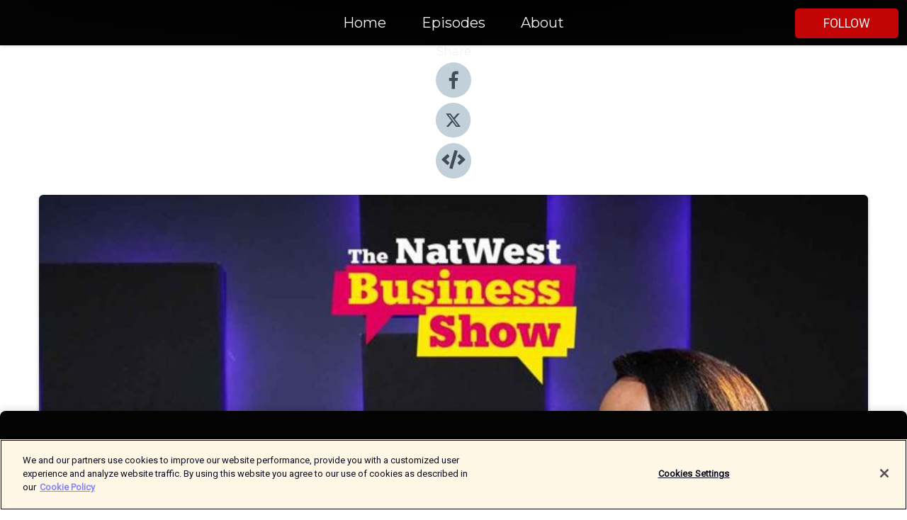

--- FILE ---
content_type: text/html; charset=utf-8
request_url: https://shows.acast.com/natwestwib/episodes/the-natwest-business-show-staying-resilient-with-apprentice-
body_size: 16160
content:
<!DOCTYPE html><html><head><meta charSet="utf-8"/><meta name="viewport" content="width=device-width"/><meta name="theme-color" content="#040404"/><link rel="icon" type="image/png" href="https://open-images.acast.com/shows/611f7e524804728df2143e04/1669029113114-ed7cb8900be813e92939da9a4c6b5f49.jpeg?height=32"/><link rel="stylesheet" data-href="https://fonts.googleapis.com/css?family=Roboto|Montserrat" data-optimized-fonts="true"/><link type="application/rss+xml" rel="alternate" title="The NatWest Business Show " href="https://feeds.acast.com/public/shows/natwestwib"/><title>The NatWest Business Show: Staying resilient with Apprentice winner Harpreet Kaur - The NatWest Business Show  | Acast</title><meta name="description" content="Listen to The NatWest Business Show: Staying resilient with Apprentice winner Harpreet Kaur from The NatWest Business Show . Harpreet Kaur, the 2022 Apprentice Winner and founder of Oh So Yum, gives us a breakdown of how she developed a winning mindset and learnt the importance of resiliency, with Angellica Bell. Hear how Harpreet impressed Lord Sugar with her no-nonsense leadership style, how her mindset differs when facing real-world challenges and what steps she takes to prepare, adapt and overcome whilst scaling. Listen now for insights that could help your business grow with confidence. Please note that the views and information have not been endorsed, issued or approved by NatWest. Any views expressed in this podcast are not necessarily those of NatWest."/><meta name="keywords" content="The NatWest Business Show ,Business|Careers, Business, Education"/><meta property="fb:app_id" content="1835552990005756"/><meta property="og:type" content="video.other"/><meta property="og:title" content="The NatWest Business Show: Staying resilient with Apprentice winner Harpreet Kaur | The NatWest Business Show "/><meta property="og:description" content=""/><meta property="og:image" content="https://open-images.acast.com/shows/611f7e524804728df2143e04/1670234243083-3ad6a4b747c52b612eb8842d5653eccb.jpeg?height=315"/><meta property="og:image:width" content="315"/><meta property="og:image:height" content="315"/><meta property="og:url" content="https://shows.acast.com/natwestwib/episodes/the-natwest-business-show-staying-resilient-with-apprentice-"/><meta property="og:audio" content="https://open.acast.com/public/streams/2c42c293-e9b8-4bf2-bff0-0364cbcc2a88/episodes/638dc0e468194d0011f79998.mp3"/><meta property="og:audio:secure_url" content="https://open.acast.com/public/streams/2c42c293-e9b8-4bf2-bff0-0364cbcc2a88/episodes/638dc0e468194d0011f79998.mp3"/><meta property="og:audio:type" content="audio/mpeg"/><meta name="twitter:card" content="player"/><meta name="twitter:url" content="https://shows.acast.com/natwestwib/episodes/the-natwest-business-show-staying-resilient-with-apprentice-?ref=twitter"/><meta name="twitter:title" content="The NatWest Business Show: Staying resilient with Apprentice winner Harpreet Kaur | The NatWest Business Show "/><meta name="twitter:site" content="@acast"/><meta name="twitter:description" content="Home of NatWest Business Podcasts"/><meta name="twitter:image" content="https://open-images.acast.com/shows/611f7e524804728df2143e04/1670234243083-3ad6a4b747c52b612eb8842d5653eccb.jpeg?height=500"/><meta name="twitter:player" content="https://embed.acast.com/$/2c42c293-e9b8-4bf2-bff0-0364cbcc2a88/638dc0e468194d0011f79998??ref=twitter"/><meta name="twitter:player:width" content="400"/><meta name="twitter:player:height" content="190"/><link rel="apple-touch-icon" href="https://open-images.acast.com/shows/611f7e524804728df2143e04/1670234243083-3ad6a4b747c52b612eb8842d5653eccb.jpeg?height=60"/><link rel="apple-touch-icon" sizes="76x76" href="https://open-images.acast.com/shows/611f7e524804728df2143e04/1670234243083-3ad6a4b747c52b612eb8842d5653eccb.jpeg?height=72"/><link rel="apple-touch-icon" sizes="120x120" href="https://open-images.acast.com/shows/611f7e524804728df2143e04/1670234243083-3ad6a4b747c52b612eb8842d5653eccb.jpeg?height=120"/><link rel="apple-touch-icon" sizes="152x152" href="https://open-images.acast.com/shows/611f7e524804728df2143e04/1670234243083-3ad6a4b747c52b612eb8842d5653eccb.jpeg?height=152"/><link rel="alternate" type="application/json+oembed" href="https://shows.acast.com/api/oembed/2c42c293-e9b8-4bf2-bff0-0364cbcc2a88/638dc0e468194d0011f79998"/><link rel="canonical" href="https://shows.acast.com/natwestwib/episodes/the-natwest-business-show-staying-resilient-with-apprentice-"/><meta name="next-head-count" content="35"/><script type="text/javascript">
            (function (w, d, s, l, i) {
            w[l] = w[l] || []; w[l].push({
              'gtm.start':
                new Date().getTime(), event: 'gtm.js'
            }); var f = d.getElementsByTagName(s)[0],
              j = d.createElement(s), dl = l != 'dataLayer' ? '&l=' + l : ''; j.async = true; j.src =
                'https://www.googletagmanager.com/gtm.js?id=' + i + dl; f.parentNode.insertBefore(j, f);
          })(window, document, 'script', 'dataLayer', 'GTM-TN7LJVGR');</script><script type="text/javascript" src="https://cdn.cookielaw.org/consent/95cc7393-f677-4c0d-a249-abbd2bbe4231/OtAutoBlock.js"></script><script src="https://cdn.cookielaw.org/scripttemplates/otSDKStub.js" data-document-language="true" type="text/javascript" data-domain-script="95cc7393-f677-4c0d-a249-abbd2bbe4231"></script><script>function OptanonWrapper() { }</script><link rel="preload" href="/_next/static/css/21a6880349adffd5.css" as="style"/><link rel="stylesheet" href="/_next/static/css/21a6880349adffd5.css" data-n-g=""/><noscript data-n-css=""></noscript><script defer="" nomodule="" src="/_next/static/chunks/polyfills-c67a75d1b6f99dc8.js"></script><script src="/_next/static/chunks/webpack-df327beb42713f18.js" defer=""></script><script src="/_next/static/chunks/framework-0c7baedefba6b077.js" defer=""></script><script src="/_next/static/chunks/main-4e36df1213707c60.js" defer=""></script><script src="/_next/static/chunks/pages/_app-5705366bc2612c9e.js" defer=""></script><script src="/_next/static/chunks/29107295-52d5ccd9ad2558b9.js" defer=""></script><script src="/_next/static/chunks/257-d641aca84f2a97d6.js" defer=""></script><script src="/_next/static/chunks/646-2a49ecc9e97ef284.js" defer=""></script><script src="/_next/static/chunks/56-a3b1de0b6cd98599.js" defer=""></script><script src="/_next/static/chunks/pages/%5BshowId%5D/episodes/%5BepisodeId%5D-d28e1352f8cb2c35.js" defer=""></script><script src="/_next/static/IAEo1PJG76N2s-ezzkHD6/_buildManifest.js" defer=""></script><script src="/_next/static/IAEo1PJG76N2s-ezzkHD6/_ssgManifest.js" defer=""></script><style data-styled="" data-styled-version="5.3.11">.fAIITM{font-size:2rem;line-height:2rem;}/*!sc*/
data-styled.g2[id="Typography__H1-fsVRJa"]{content:"fAIITM,"}/*!sc*/
.TuejL{font-size:1.3rem;line-height:1.3rem;font-weight:bold;}/*!sc*/
data-styled.g3[id="Typography__H2-jQFsNJ"]{content:"TuejL,"}/*!sc*/
.idhiFy{font-size:1.05rem;line-height:1.05rem;}/*!sc*/
data-styled.g5[id="Typography__H4-fQhpZD"]{content:"idhiFy,"}/*!sc*/
.jsuaZQ{font-size:1rem;}/*!sc*/
data-styled.g6[id="Typography__Body-glXwcD"]{content:"jsuaZQ,"}/*!sc*/
.jzoSpE{-webkit-text-decoration:none;text-decoration:none;color:inherit;}/*!sc*/
data-styled.g13[id="Link__LinkElement-gcUHji"]{content:"jzoSpE,"}/*!sc*/
.cwHVOi.cwHVOi{font-size:1.1em;min-height:40px;min-width:146px;padding:8px 16px;overflow:hidden;display:-webkit-box;display:-webkit-flex;display:-ms-flexbox;display:flex;-webkit-text-decoration:none;text-decoration:none;-webkit-box-pack:center;-webkit-justify-content:center;-ms-flex-pack:center;justify-content:center;-webkit-transition:background-color 0.5s;transition:background-color 0.5s;border:none;}/*!sc*/
.cwHVOi.cwHVOi:hover{cursor:pointer;color:#F0F2F5;background-color:#e12222;border:none;}/*!sc*/
.cwHVOi.cwHVOi:active{outline:0 !important;}/*!sc*/
.cwHVOi.cwHVOi:focus{outline:0 !important;}/*!sc*/
data-styled.g14[id="Buttons__StyledButton-evkogA"]{content:"cwHVOi,"}/*!sc*/
.bTZZBG{-webkit-align-self:center;-ms-flex-item-align:center;align-self:center;margin:0 5px;}/*!sc*/
data-styled.g15[id="Buttons__Wrapper-fDfwDG"]{content:"bTZZBG,"}/*!sc*/
.fSztRL{color:#F0F2F5;background-color:#c30404;border-radius:5px;}/*!sc*/
.fSztRL:focus{border-color:#F0F2F5;color:#F0F2F5;background-color:#c30404;border-radius:5px;}/*!sc*/
data-styled.g17[id="Buttons__ButtonBase-deOWHa"]{content:"fSztRL,"}/*!sc*/
.jucQmV.jucQmV{text-transform:uppercase;}/*!sc*/
data-styled.g18[id="SubscribeButton__FollowButton-kYSCrx"]{content:"jucQmV,"}/*!sc*/
.esfzLv{position:absolute;right:12px;top:12px;}/*!sc*/
data-styled.g19[id="Drawer__SubscribeWrapper-fdZssw"]{content:"esfzLv,"}/*!sc*/
.bYfvqV{width:50px;height:50px;position:fixed;left:5px;top:5px;cursor:pointer;background:#c30404;border-radius:5px;}/*!sc*/
.bYfvqV span,.bYfvqV:before,.bYfvqV:after{height:2px;border-radius:2px;width:40%;position:absolute;left:50%;margin-left:-25%;background:#F0F2F5;}/*!sc*/
.bYfvqV span{top:50%;margin-top:-1px;text-indent:-9999px;}/*!sc*/
.bYfvqV:before,.bYfvqV:after{content:'';-webkit-transition:all 0.3s ease;-webkit-transition:all 0.3s ease;transition:all 0.3s ease;}/*!sc*/
.bYfvqV:before{top:30%;width:30%;}/*!sc*/
.bYfvqV:after{bottom:30%;width:50%;}/*!sc*/
.bYfvqV span.active{display:none;}/*!sc*/
.bYfvqV.active:before{-webkit-transform:rotate(135deg);-webkit-transform:rotate(135deg);-ms-transform:rotate(135deg);transform:rotate(135deg);top:45%;width:50%;}/*!sc*/
.bYfvqV.active:after{-webkit-transform:rotate(-135deg);-webkit-transform:rotate(-135deg);-ms-transform:rotate(-135deg);transform:rotate(-135deg);top:45%;width:50%;}/*!sc*/
data-styled.g20[id="Drawer__Hamburger-jihBTa"]{content:"bYfvqV,"}/*!sc*/
.cFMpeB .ant-drawer-header{border-bottom:0px;}/*!sc*/
.cFMpeB .ant-list-item-content-single{-webkit-box-pack:center;-webkit-justify-content:center;-ms-flex-pack:center;justify-content:center;}/*!sc*/
data-styled.g22[id="Drawer__FullDrawer-cIjuH"]{content:"cFMpeB,"}/*!sc*/
.ZNwRh{z-index:1001;display:-webkit-box;display:-webkit-flex;display:-ms-flexbox;display:flex;-webkit-box-pack:center;-webkit-justify-content:center;-ms-flex-pack:center;justify-content:center;-webkit-align-items:center;-webkit-box-align:center;-ms-flex-align:center;align-items:center;background:#040404;color:#F0F2F5;min-height:64px;box-shadow:0 1px 5px 0 rgba(0,0,0,0.12);background-image:radial-gradient( ellipse at top,#000000,#040404 );}/*!sc*/
data-styled.g27[id="Header__TopBarElement-jCfqCz"]{content:"ZNwRh,"}/*!sc*/
.kkFmye{width:100%;position:fixed;top:0px;left:0px;right:0px;background:transparent;margin:0px;padding:0;z-index:1001;}/*!sc*/
data-styled.g30[id="Header-fhmhdH"]{content:"kkFmye,"}/*!sc*/
.cAXslU{-webkit-align-items:center;-webkit-box-align:center;-ms-flex-align:center;align-items:center;display:-webkit-box;display:-webkit-flex;display:-ms-flexbox;display:flex;-webkit-box-pack:center;-webkit-justify-content:center;-ms-flex-pack:center;justify-content:center;text-align:center;font-size:12px;line-height:12px;font-weight:bold;text-transform:uppercase;margin:5px;}/*!sc*/
data-styled.g31[id="Subscribe__IconName-joHuOw"]{content:"cAXslU,"}/*!sc*/
.fmvySL{margin:5px 10px 5px 5px;}/*!sc*/
data-styled.g32[id="Subscribe__ButtonIconName-jvvJDm"]{content:"fmvySL,"}/*!sc*/
.dgwVSH{display:-webkit-box;display:-webkit-flex;display:-ms-flexbox;display:flex;padding:2px 5px;cursor:pointer;word-break:break-all;-webkit-text-decoration:none;text-decoration:none;border:1px solid #F0F2F5;margin:0px 5px;border-radius:15px;background:#040404;color:#F0F2F5;}/*!sc*/
.dgwVSH path{fill:#F0F2F5;}/*!sc*/
.dgwVSH:hover{background:#F0F2F5;}/*!sc*/
.dgwVSH:hover .Subscribe__IconName-joHuOw{color:#040404;}/*!sc*/
.dgwVSH:hover path{fill:#040404;}/*!sc*/
data-styled.g33[id="Subscribe__SubscribeButton-iuXdSK"]{content:"dgwVSH,"}/*!sc*/
.iDZLbp{-webkit-align-items:center;-webkit-box-align:center;-ms-flex-align:center;align-items:center;display:-webkit-box;display:-webkit-flex;display:-ms-flexbox;display:flex;-webkit-box-pack:center;-webkit-justify-content:center;-ms-flex-pack:center;justify-content:center;margin:5px;}/*!sc*/
data-styled.g34[id="Subscribe__Icon-kulOCb"]{content:"iDZLbp,"}/*!sc*/
.jhFzSe{margin:5px 5px 5px 10px;}/*!sc*/
data-styled.g35[id="Subscribe__ButtonIcon-hylJEF"]{content:"jhFzSe,"}/*!sc*/
.qqZlb{padding:10px 20px;background:#040404;color:#F0F2F5;border-top:1px solid #000000;background-image:radial-gradient( ellipse at top,#222222,transparent ),radial-gradient(ellipse at bottom,#000000,transparent);margin-bottom:calc(140px - 4px);}/*!sc*/
data-styled.g36[id="Footer-dMCvEp"]{content:"qqZlb,"}/*!sc*/
.iboUMz{display:-webkit-box;display:-webkit-flex;display:-ms-flexbox;display:flex;-webkit-flex-direction:column;-ms-flex-direction:column;flex-direction:column;justify-items:center;-webkit-align-items:center;-webkit-box-align:center;-ms-flex-align:center;align-items:center;}/*!sc*/
data-styled.g37[id="Footer__Content-dmqHcg"]{content:"iboUMz,"}/*!sc*/
.ljxdEE{text-align:center;padding:10px 0;color:#F0F2F5;}/*!sc*/
data-styled.g38[id="Footer__FooterText-dFsehJ"]{content:"ljxdEE,"}/*!sc*/
.iQSmLw{margin-top:20px;font-size:12px;text-align:center;padding:10px 0;color:#F0F2F5;}/*!sc*/
.iQSmLw a{color:#F0F2F5;-webkit-text-decoration:underline;text-decoration:underline;}/*!sc*/
data-styled.g39[id="Footer__FooterAcastText-gtKwXx"]{content:"iQSmLw,"}/*!sc*/
.cDyTQl.cDyTQl{width:100%;margin:64px auto 0px auto;min-height:100vh;}/*!sc*/
data-styled.g41[id="DefaultLayout__Body-cLUEfV"]{content:"cDyTQl,"}/*!sc*/
.iOGpAj .ant-modal-title{-webkit-letter-spacing:0px;-moz-letter-spacing:0px;-ms-letter-spacing:0px;letter-spacing:0px;font-family:'Telegraf-Bold';font-size:1.25rem;}/*!sc*/
data-styled.g42[id="DefaultLayout__ModalStyled-gYuvQJ"]{content:"iOGpAj,"}/*!sc*/
.dYsFaX{left:0px;right:0px;height:140px;z-index:999;position:fixed;bottom:0px;box-shadow:0 -3px 10px 0 rgba(0,0,0,0.1);background-color:transparent;text-align:center;}/*!sc*/
data-styled.g43[id="DefaultLayout__PlayerFooterElement-iYPywt"]{content:"dYsFaX,"}/*!sc*/
.gXgcXL{display:block;width:100%;height:140px;border:none;top:0px;position:absolute;}/*!sc*/
data-styled.g44[id="DefaultLayout__Iframe-dGHxkF"]{content:"gXgcXL,"}/*!sc*/
*{font-family:Roboto,Verdana,Geneva,Tahoma,sans-serif;}/*!sc*/
h1,h2,h3,h4,h5,h6{font-family:Montserrat;}/*!sc*/
body{margin:0;padding:0;line-height:1.5;-webkit-font-smoothing:antialiased;}/*!sc*/
a{-webkit-text-decoration:none;text-decoration:none;}/*!sc*/
a:hover{color:inherit;}/*!sc*/
.ant-modal-mask{z-index:1001!important;}/*!sc*/
.ant-modal-wrap{z-index:1001!important;}/*!sc*/
data-styled.g45[id="sc-global-enLAFf1"]{content:"sc-global-enLAFf1,"}/*!sc*/
.kkRkKW{-webkit-transition:all 0.3s ease-in-out;transition:all 0.3s ease-in-out;}/*!sc*/
.kkRkKW path{-webkit-transition:all 0.2s ease-in-out;transition:all 0.2s ease-in-out;}/*!sc*/
.kkRkKW:hover{-webkit-transform:scale(1.1);-ms-transform:scale(1.1);transform:scale(1.1);}/*!sc*/
.kkRkKW:hover path{fill:#ffffff;}/*!sc*/
.kkRkKW:hover circle{fill:#3b5998;}/*!sc*/
data-styled.g46[id="facebook__FacebookStyled-bhyJAj"]{content:"kkRkKW,"}/*!sc*/
.fqSfOD{-webkit-transition:all 0.3s ease-in-out;transition:all 0.3s ease-in-out;}/*!sc*/
.fqSfOD path{-webkit-transition:all 0.2s ease-in-out;transition:all 0.2s ease-in-out;}/*!sc*/
.fqSfOD:hover{-webkit-transform:scale(1.1);-ms-transform:scale(1.1);transform:scale(1.1);}/*!sc*/
.fqSfOD:hover path.logo{fill:#fafafa;}/*!sc*/
.fqSfOD:hover path.background{fill:#040404;}/*!sc*/
data-styled.g47[id="twitter__TwitterStyled-iHYlhf"]{content:"fqSfOD,"}/*!sc*/
.hIgNOY{-webkit-transition:all 0.3s ease-in-out;transition:all 0.3s ease-in-out;}/*!sc*/
.hIgNOY path{-webkit-transition:all 0.2s ease-in-out;transition:all 0.2s ease-in-out;}/*!sc*/
.hIgNOY:hover{-webkit-transform:scale(1.1);-ms-transform:scale(1.1);transform:scale(1.1);}/*!sc*/
.hIgNOY:hover path{fill:#ffffff;}/*!sc*/
.hIgNOY:hover circle{fill:#00bfa5;}/*!sc*/
data-styled.g48[id="embed__EmbedStyled-hGbveb"]{content:"hIgNOY,"}/*!sc*/
.fulAmV{display:-webkit-box;display:-webkit-flex;display:-ms-flexbox;display:flex;padding:0;list-style:none;-webkit-box-pack:center;-webkit-justify-content:center;-ms-flex-pack:center;justify-content:center;-webkit-align-items:center;-webkit-box-align:center;-ms-flex-align:center;align-items:center;-webkit-flex-direction:column;-ms-flex-direction:column;flex-direction:column;}/*!sc*/
.fulAmV li{margin:0 10px;}/*!sc*/
data-styled.g51[id="Socials__SocialIcons-gdSusr"]{content:"fulAmV,"}/*!sc*/
.gqPdIZ{text-align:center;color:#F0F2F5;}/*!sc*/
data-styled.g52[id="Socials__ItemTitle-dkqnEN"]{content:"gqPdIZ,"}/*!sc*/
.pSFWZ span[role='img']{margin-right:1rem;}/*!sc*/
.pSFWZ.pSFWZ{height:auto;font-size:1.1rem;border:0px !important;color:#F0F2F5;background-color:#c30404;border:none;border-radius:5px;}/*!sc*/
.pSFWZ.pSFWZ:hover{-webkit-transform:scale(1.03);-ms-transform:scale(1.03);transform:scale(1.03);cursor:pointer;color:#F0F2F5;}/*!sc*/
data-styled.g53[id="PlayButton__PlayButtonStyled-PLKwP"]{content:"pSFWZ,"}/*!sc*/
.ioAIAL{-webkit-align-items:flex-start !important;-webkit-box-align:flex-start !important;-ms-flex-align:flex-start !important;align-items:flex-start !important;-webkit-box-pack:start;-webkit-justify-content:flex-start;-ms-flex-pack:start;justify-content:flex-start;background-color:#fefefe;border-radius:8px;padding:10px 15px !important;margin-top:6px;}/*!sc*/
.ioAIAL .ant-list-item-action{display:-webkit-inline-box;display:-webkit-inline-flex;display:-ms-inline-flexbox;display:inline-flex;-webkit-align-items:center;-webkit-box-align:center;-ms-flex-align:center;align-items:center;margin-inline-start:12px !important;}/*!sc*/
.ioAIAL .ant-list-item-action li{height:100%;display:-webkit-box;display:-webkit-flex;display:-ms-flexbox;display:flex;-webkit-align-items:center;-webkit-box-align:center;-ms-flex-align:center;align-items:center;-webkit-box-pack:center;-webkit-justify-content:center;-ms-flex-pack:center;justify-content:center;}/*!sc*/
data-styled.g54[id="EpisodeListItem__ListItemStyled-iBBHlu"]{content:"ioAIAL,"}/*!sc*/
.iiDLiW{margin-bottom:0.1em;font-weight:bold;}/*!sc*/
data-styled.g55[id="EpisodeListItem__TitleStyled-bnvvwp"]{content:"iiDLiW,"}/*!sc*/
.bUVPdL{width:98px;height:98px;margin-right:10px;border-radius:8px;}/*!sc*/
data-styled.g56[id="EpisodeListItem__EpisodeCover-dETuO"]{content:"bUVPdL,"}/*!sc*/
.jSKFLZ{word-break:break-word;word-wrap:break-word;overflow-wrap:break-word;margin:15px 0px 5px 0px;line-height:21px;height:40px;overflow:hidden;text-overflow:ellipsis;-webkit-line-clamp:2;display:-webkit-box;-webkit-box-orient:vertical;color:#424B5A;}/*!sc*/
data-styled.g57[id="EpisodeListItem__FeatCardSummary-ixygAI"]{content:"jSKFLZ,"}/*!sc*/
.ibWqjy{display:-webkit-box;display:-webkit-flex;display:-ms-flexbox;display:flex;-webkit-flex-direction:column;-ms-flex-direction:column;flex-direction:column;-webkit-box-pack:top;-webkit-justify-content:top;-ms-flex-pack:top;justify-content:top;width:100%;min-height:98px;}/*!sc*/
data-styled.g58[id="EpisodeListItem__EpisodeInfo-dMuDjN"]{content:"ibWqjy,"}/*!sc*/
.hVOIhM{font-size:12px;color:#424B5A;padding:5px 10px 5px 0px;}/*!sc*/
.hVOIhM span[role='img']{margin-right:5px;}/*!sc*/
data-styled.g59[id="EpisodeListItem__Duration-ZldaQ"]{content:"hVOIhM,"}/*!sc*/
.fuCtWx{font-size:12px;color:#424B5A;padding:5px 10px;}/*!sc*/
.fuCtWx span[role='img']{margin-right:5px;}/*!sc*/
data-styled.g60[id="EpisodeListItem__DatePublish-ibxPoH"]{content:"fuCtWx,"}/*!sc*/
.HauGd{font-size:12px;color:#424B5A;padding:5px 10px;}/*!sc*/
data-styled.g61[id="EpisodeListItem__Seasons-cKCWbE"]{content:"HauGd,"}/*!sc*/
.inYIcH{padding:15px 10px;border-top:slimBorder;border-right:slimBorder;border-left:slimBorder;border-bottom:none;text-align:justify;max-height:150px;overflow:hidden;border-radius:4px;box-shadow:inset 0 -10px 10px -10px rgba(0,0,0,0.25);}/*!sc*/
data-styled.g63[id="EpisodeSummary__Wrapper-fDPOry"]{content:"inYIcH,"}/*!sc*/
.jlpHIe{margin:0 5px;}/*!sc*/
data-styled.g65[id="Episode__Dot-crDYYK"]{content:"jlpHIe,"}/*!sc*/
.gkykcU{max-width:1200px;margin:30px auto;padding:0 15px;}/*!sc*/
data-styled.g66[id="Episode__Wrapper-kRXjvm"]{content:"gkykcU,"}/*!sc*/
.cVEzJV{position:relative;padding-bottom:100%;display:block;box-shadow:#bdc3c7 0 5px 5px;width:100%;margin:0 auto;}/*!sc*/
data-styled.g67[id="Episode__Cover-kvqYbk"]{content:"cVEzJV,"}/*!sc*/
.lclhAL{position:absolute;left:0;height:auto;width:100%;border-radius:6px;-webkit-transition:all 0.5s ease-in;transition:all 0.5s ease-in;}/*!sc*/
data-styled.g68[id="Episode__Image-hfuGvq"]{content:"lclhAL,"}/*!sc*/
.eeFwQc{padding:15px 0 15px 0;margin:0px 0px;}/*!sc*/
data-styled.g69[id="Episode__TitleWrapper-iSiqHS"]{content:"eeFwQc,"}/*!sc*/
.glAVQZ{display:-webkit-box;display:-webkit-flex;display:-ms-flexbox;display:flex;-webkit-flex-direction:row;-ms-flex-direction:row;flex-direction:row;-webkit-align-items:center;-webkit-box-align:center;-ms-flex-align:center;align-items:center;-webkit-box-pack:justify;-webkit-justify-content:space-between;-ms-flex-pack:justify;justify-content:space-between;width:100%;padding-right:30px;}/*!sc*/
data-styled.g70[id="Episode__EpisodeInfoWrapperWithButton-elobSB"]{content:"glAVQZ,"}/*!sc*/
.hcCOhk{display:-webkit-box;display:-webkit-flex;display:-ms-flexbox;display:flex;margin-right:15px;}/*!sc*/
data-styled.g71[id="Episode__EpisodeInfoWrapper-faoqtZ"]{content:"hcCOhk,"}/*!sc*/
.GFrje{display:block;margin-bottom:5px;}/*!sc*/
data-styled.g72[id="Episode__DatePublish-eUcRXA"]{content:"GFrje,"}/*!sc*/
.ZGbYc{margin:5vh 0;}/*!sc*/
data-styled.g73[id="Episode__MoreEpisodes-kFxnzW"]{content:"ZGbYc,"}/*!sc*/
.jmTpns{display:-webkit-box;display:-webkit-flex;display:-ms-flexbox;display:flex;text-align:center;-webkit-box-pack:center;-webkit-justify-content:center;-ms-flex-pack:center;justify-content:center;margin-top:20px;margin-bottom:-10px;}/*!sc*/
data-styled.g75[id="Episode__ButtonWrapper-iVKpxA"]{content:"jmTpns,"}/*!sc*/
</style><link rel="stylesheet" href="https://fonts.googleapis.com/css?family=Roboto|Montserrat"/></head><body><div id="__next"><section class="ant-layout css-17eed5t"><header class="Header-fhmhdH kkFmye"><div class="Header__TopBarElement-jCfqCz ZNwRh"><div class="ant-row ant-row-end css-17eed5t"><div class="Drawer__Hamburger-jihBTa bYfvqV"><span class=""></span></div><div class="Drawer__SubscribeWrapper-fdZssw esfzLv"><div><button id="drawer-follow-button" type="button" class="ant-btn css-17eed5t ant-btn-default Buttons__StyledButton-evkogA cwHVOi Buttons__ButtonBase-deOWHa SubscribeButton__FollowButton-kYSCrx fSztRL jucQmV"><span class="Buttons__Wrapper-fDfwDG bTZZBG">Follow</span></button></div></div></div></div></header><main class="ant-layout-content DefaultLayout__Body-cLUEfV cDyTQl css-17eed5t"><div class="Episode__Wrapper-kRXjvm gkykcU"><div class="ant-row ant-row-center css-17eed5t" style="margin-left:-10px;margin-right:-10px"><div style="padding-left:10px;padding-right:10px" class="ant-col ant-col-xs-0 ant-col-sm-0 ant-col-md-2 css-17eed5t"><div><h4 class="Typography__H4-fQhpZD Socials__ItemTitle-dkqnEN idhiFy gqPdIZ">Share</h4><ul class="Socials__SocialIcons-gdSusr fulAmV"><li id="share-icon-facebook"><a href="http://www.facebook.com/sharer/sharer.php?u=https://shows.acast.com/natwestwib/episodes/the-natwest-business-show-staying-resilient-with-apprentice-" target="_blank" rel="noopener noreferrer"><svg viewBox="-384 -256 1024 1024" width="50" height="50" class="facebook__FacebookStyled-bhyJAj kkRkKW"><circle cx="128" cy="256" r="512" fill="#C2D1D9"></circle><path fill="#424B5A" d="M76.7 512V283H0v-91h76.7v-71.7C76.7 42.4 124.3 0 193.8 0c33.3 0 61.9 2.5 70.2 3.6V85h-48.2c-37.8 0-45.1 18-45.1 44.3V192H256l-11.7 91h-73.6v229"></path></svg></a></li><li id="share-icon-twitter"><a href="http://x.com/intent/tweet?url=https://shows.acast.com/natwestwib/episodes/the-natwest-business-show-staying-resilient-with-apprentice-&amp;via=acast&amp;text=The NatWest Business Show " target="_blank" rel="noopener noreferrer"><svg xmlns="http://www.w3.org/2000/svg" shape-rendering="geometricPrecision" text-rendering="geometricPrecision" image-rendering="optimizeQuality" fill-rule="evenodd" clip-rule="evenodd" viewBox="0 0 520 520" width="50" height="50" class="twitter__TwitterStyled-iHYlhf fqSfOD"><path class="background" fill="#C2D1D9" d="M256 0c141.385 0 256 114.615 256 256S397.385 512 256 512 0 397.385 0 256 114.615 0 256 0z"></path><path class="logo" fill="#424B5A" fill-rule="nonzero" d="M318.64 157.549h33.401l-72.973 83.407 85.85 113.495h-67.222l-52.647-68.836-60.242 68.836h-33.423l78.052-89.212-82.354-107.69h68.924l47.59 62.917 55.044-62.917zm-11.724 176.908h18.51L205.95 176.493h-19.86l120.826 157.964z"></path></svg></a></li><li id="share-icon-embed"><a><svg viewBox="-160 -190 960 960" width="50" height="50" class="embed__EmbedStyled-hGbveb hIgNOY"><circle cx="320" cy="290" r="480" fill="#C2D1D9"></circle><path fill="#424B5A" d="M278.9 511.5l-61-17.7c-6.4-1.8-10-8.5-8.2-14.9L346.2 8.7c1.8-6.4 8.5-10 14.9-8.2l61 17.7c6.4 1.8 10 8.5 8.2 14.9L293.8 503.3c-1.9 6.4-8.5 10.1-14.9 8.2zm-114-112.2l43.5-46.4c4.6-4.9 4.3-12.7-.8-17.2L117 256l90.6-79.7c5.1-4.5 5.5-12.3.8-17.2l-43.5-46.4c-4.5-4.8-12.1-5.1-17-.5L3.8 247.2c-5.1 4.7-5.1 12.8 0 17.5l144.1 135.1c4.9 4.6 12.5 4.4 17-.5zm327.2.6l144.1-135.1c5.1-4.7 5.1-12.8 0-17.5L492.1 112.1c-4.8-4.5-12.4-4.3-17 .5L431.6 159c-4.6 4.9-4.3 12.7.8 17.2L523 256l-90.6 79.7c-5.1 4.5-5.5 12.3-.8 17.2l43.5 46.4c4.5 4.9 12.1 5.1 17 .6z"></path></svg></a></li></ul></div></div><div style="padding-left:10px;padding-right:10px" class="ant-col ant-col-xs-12 ant-col-sm-12 ant-col-md-6 css-17eed5t"><div class="Episode__Cover-kvqYbk cVEzJV"><img src="https://open-images.acast.com/shows/611f7e524804728df2143e04/1670234243083-3ad6a4b747c52b612eb8842d5653eccb.jpeg?height=750" alt="cover art for The NatWest Business Show: Staying resilient with Apprentice winner Harpreet Kaur" class="Episode__Image-hfuGvq lclhAL"/></div><br/><button episode="[object Object]" type="button" class="ant-btn css-17eed5t ant-btn-default ant-btn-lg ant-btn-block PlayButton__PlayButtonStyled-PLKwP pSFWZ"><span role="img" aria-label="play-circle" class="anticon anticon-play-circle"><svg viewBox="64 64 896 896" focusable="false" data-icon="play-circle" width="1em" height="1em" fill="currentColor" aria-hidden="true"><path d="M512 64C264.6 64 64 264.6 64 512s200.6 448 448 448 448-200.6 448-448S759.4 64 512 64zm144.1 454.9L437.7 677.8a8.02 8.02 0 01-12.7-6.5V353.7a8 8 0 0112.7-6.5L656.1 506a7.9 7.9 0 010 12.9z"></path></svg></span>Play</button></div><div style="padding-left:10px;padding-right:10px" class="ant-col ant-col-xs-24 ant-col-sm-24 ant-col-md-16 css-17eed5t"><div class="ant-row css-17eed5t"><h1 class="Typography__H1-fsVRJa fAIITM">The NatWest Business Show </h1></div><div class="ant-row css-17eed5t"><div class="Episode__TitleWrapper-iSiqHS eeFwQc"><h2 class="Typography__H2-jQFsNJ TuejL">The NatWest Business Show: Staying resilient with Apprentice winner Harpreet Kaur</h2><div class="Episode__EpisodeInfoWrapperWithButton-elobSB glAVQZ"><div class="Episode__EpisodeInfoWrapper-faoqtZ hcCOhk"><div><span>Season<!-- --> <!-- -->3</span>, <span>Ep.<!-- --> <!-- -->2</span></div><div class="Episode__Dot-crDYYK jlpHIe">•</div><time dateTime="2022-12-06T06:00:46.622Z" class="Episode__DatePublish-eUcRXA GFrje">Tuesday, December 6, 2022</time></div></div></div></div><div class="EpisodeSummary__Wrapper-fDPOry inYIcH"><div><p>Harpreet Kaur, the 2022 Apprentice Winner and founder of Oh So Yum, gives us a breakdown of how she developed a winning mindset and learnt the importance of resiliency, with Angellica Bell. </p><p><br /></p><p>Hear how Harpreet impressed Lord Sugar with her no-nonsense leadership style, how her mindset differs when facing real-world challenges and what steps she takes to prepare, adapt and overcome whilst scaling. </p><p><br /></p><p>Listen now for insights that could help your business grow with confidence. </p><p><br /></p><p><strong>Please note that the views and information have not been endorsed, issued or approved by NatWest. Any views expressed in this podcast are not necessarily those of NatWest.</strong></p></div></div><button type="button" class="ant-btn css-17eed5t ant-btn-text"><span role="img" aria-label="caret-down" class="anticon anticon-caret-down"><svg viewBox="0 0 1024 1024" focusable="false" data-icon="caret-down" width="1em" height="1em" fill="currentColor" aria-hidden="true"><path d="M840.4 300H183.6c-19.7 0-30.7 20.8-18.5 35l328.4 380.8c9.4 10.9 27.5 10.9 37 0L858.9 335c12.2-14.2 1.2-35-18.5-35z"></path></svg></span>Show more</button><div class="Episode__ButtonWrapper-iVKpxA jmTpns"></div><div class="ant-row ant-row-left css-17eed5t" style="margin-top:-5px;margin-bottom:-5px"><a href="https://feeds.acast.com/public/shows/natwestwib" id="subscribe-item-RSS" target="_blank" rel="noopener noreferrer nofollow" class="Subscribe__SubscribeButton-iuXdSK dgwVSH"><div class="Subscribe__Icon-kulOCb Subscribe__ButtonIcon-hylJEF iDZLbp jhFzSe"><svg viewBox="0 0 40 40" width="15" height="15"><path fill-rule="evenodd" clip-rule="evenodd" d="M1.48178 0.000801672C22.4588 0.750313 39.2494 17.6483 39.9992 38.5179C40.026 39.3216 39.3744 39.991 38.571 39.9998H34.2863C33.5186 39.9998 32.8938 39.3841 32.8581 38.616C32.1529 21.5491 18.4598 7.84699 1.39252 7.1507C0.615921 7.11506 0.00892639 6.49006 0.00892639 5.72248V1.42902C0.00892639 0.625313 0.678406 -0.0260538 1.48178 0.000801672ZM27.1184 38.4915C26.3686 24.6912 15.3177 13.6224 1.49963 12.8724C0.687332 12.828 0 13.4798 0 14.3006V18.5946C0 19.3441 0.580215 19.9779 1.33003 20.0228C11.3098 20.6741 19.3167 28.6546 19.9684 38.661C20.013 39.411 20.6468 39.991 21.3966 39.991H25.6902C26.5114 39.991 27.163 39.3035 27.1184 38.4915ZM11.4436 34.2781C11.4436 37.4383 8.88177 39.991 5.73075 39.991C2.57973 39.991 0.00892639 37.429 0.00892639 34.2781C0.00892639 31.1273 2.5708 28.5653 5.72182 28.5653C8.87284 28.5653 11.4436 31.118 11.4436 34.2781Z" fill="white"></path></svg></div><div class="Typography__Body-glXwcD Subscribe__IconName-joHuOw Subscribe__ButtonIconName-jvvJDm jsuaZQ cAXslU fmvySL">RSS</div></a></div></div></div><div class="Episode__MoreEpisodes-kFxnzW ZGbYc"><div><div class="ant-row ant-row-space-between css-17eed5t"><h4 class="Typography__H4-fQhpZD idhiFy">More episodes</h4><a href="/natwestwib/episodes" class="Link__LinkElement-gcUHji jzoSpE"><h4 class="Typography__H4-fQhpZD idhiFy">View all episodes</h4></a></div><div class="ant-list ant-list-split css-17eed5t"><div class="ant-spin-nested-loading css-17eed5t"><div class="ant-spin-container"><ul class="ant-list-items"><li class="ant-list-item EpisodeListItem__ListItemStyled-iBBHlu ioAIAL"><a id="episode-card-The_NatWest_Business_Show:_Beth_Tweddle_on_staying_true_to_her_purpose" href="/natwestwib/episodes/the-natwest-business-show-beth-tweddle-on-staying-true-to-he" class="Link__LinkElement-gcUHji jzoSpE"><span class="ant-avatar ant-avatar-circle ant-avatar-image EpisodeListItem__EpisodeCover-dETuO bUVPdL css-17eed5t"><img src="https://open-images.acast.com/shows/611f7e524804728df2143e04/1722501942134-245bdd7a-a7e4-4600-af83-4e5b809fcbf2.jpeg?height=250"/></span></a><div class="EpisodeListItem__EpisodeInfo-dMuDjN ibWqjy"><a id="episode-card-The_NatWest_Business_Show:_Beth_Tweddle_on_staying_true_to_her_purpose" href="/natwestwib/episodes/the-natwest-business-show-beth-tweddle-on-staying-true-to-he" class="Link__LinkElement-gcUHji jzoSpE"><h2 class="Typography__H2-jQFsNJ EpisodeListItem__TitleStyled-bnvvwp TuejL iiDLiW">4. The NatWest Business Show: Beth Tweddle on staying true to her purpose</h2></a><div><span class="EpisodeListItem__Duration-ZldaQ hVOIhM"><span role="img" aria-label="clock-circle" class="anticon anticon-clock-circle"><svg viewBox="64 64 896 896" focusable="false" data-icon="clock-circle" width="1em" height="1em" fill="currentColor" aria-hidden="true"><path d="M512 64C264.6 64 64 264.6 64 512s200.6 448 448 448 448-200.6 448-448S759.4 64 512 64zm0 820c-205.4 0-372-166.6-372-372s166.6-372 372-372 372 166.6 372 372-166.6 372-372 372z"></path><path d="M686.7 638.6L544.1 535.5V288c0-4.4-3.6-8-8-8H488c-4.4 0-8 3.6-8 8v275.4c0 2.6 1.2 5 3.3 6.5l165.4 120.6c3.6 2.6 8.6 1.8 11.2-1.7l28.6-39c2.6-3.7 1.8-8.7-1.8-11.2z"></path></svg></span> <!-- -->38:43</span>|<time dateTime="2024-08-06T05:00:06.955Z" class="EpisodeListItem__DatePublish-ibxPoH fuCtWx"><span role="img" aria-label="calendar" class="anticon anticon-calendar"><svg viewBox="64 64 896 896" focusable="false" data-icon="calendar" width="1em" height="1em" fill="currentColor" aria-hidden="true"><path d="M880 184H712v-64c0-4.4-3.6-8-8-8h-56c-4.4 0-8 3.6-8 8v64H384v-64c0-4.4-3.6-8-8-8h-56c-4.4 0-8 3.6-8 8v64H144c-17.7 0-32 14.3-32 32v664c0 17.7 14.3 32 32 32h736c17.7 0 32-14.3 32-32V216c0-17.7-14.3-32-32-32zm-40 656H184V460h656v380zM184 392V256h128v48c0 4.4 3.6 8 8 8h56c4.4 0 8-3.6 8-8v-48h256v48c0 4.4 3.6 8 8 8h56c4.4 0 8-3.6 8-8v-48h128v136H184z"></path></svg></span> <!-- -->Tuesday, August 6, 2024</time>|<span class="EpisodeListItem__Seasons-cKCWbE HauGd"><span>Season<!-- --> <!-- -->6</span>, <span>Ep.<!-- --> <!-- -->4</span></span></div><div class="EpisodeListItem__FeatCardSummary-ixygAI jSKFLZ">Join Angellica for part four of our special Team GB series as she talks to Beth Tweddle. The world champion and Olympic gymnastics medallist discusses her transferable skills and the highs and lows of starting a business.Follow Beth Tweddle:Instagram - https://www.instagram.com/bethtweddlenews1/X - https://twitter.com/bethtweddlenews/Please note that the views and information have not been endorsed, issued or approved by NatWest. Any views expressed in this podcast are not necessarily those of NatWest.</div></div><ul class="ant-list-item-action"><li><button episode="[object Object]" type="button" class="ant-btn css-17eed5t ant-btn-default ant-btn-lg PlayButton__PlayButtonStyled-PLKwP pSFWZ"><span role="img" aria-label="play-circle" class="anticon anticon-play-circle"><svg viewBox="64 64 896 896" focusable="false" data-icon="play-circle" width="1em" height="1em" fill="currentColor" aria-hidden="true"><path d="M512 64C264.6 64 64 264.6 64 512s200.6 448 448 448 448-200.6 448-448S759.4 64 512 64zm144.1 454.9L437.7 677.8a8.02 8.02 0 01-12.7-6.5V353.7a8 8 0 0112.7-6.5L656.1 506a7.9 7.9 0 010 12.9z"></path></svg></span>Play</button></li></ul></li><li class="ant-list-item EpisodeListItem__ListItemStyled-iBBHlu ioAIAL"><a id="episode-card-The_NatWest_Business_Show:_Deji_Akande_on_the_art_of_athlete_management" href="/natwestwib/episodes/the-natwest-business-show-deji-akande-on-the-art-of-athlete-" class="Link__LinkElement-gcUHji jzoSpE"><span class="ant-avatar ant-avatar-circle ant-avatar-image EpisodeListItem__EpisodeCover-dETuO bUVPdL css-17eed5t"><img src="https://open-images.acast.com/shows/611f7e524804728df2143e04/1721910506780-e7ee11ac3f4c24e03a4585703587a9c8.jpeg?height=250"/></span></a><div class="EpisodeListItem__EpisodeInfo-dMuDjN ibWqjy"><a id="episode-card-The_NatWest_Business_Show:_Deji_Akande_on_the_art_of_athlete_management" href="/natwestwib/episodes/the-natwest-business-show-deji-akande-on-the-art-of-athlete-" class="Link__LinkElement-gcUHji jzoSpE"><h2 class="Typography__H2-jQFsNJ EpisodeListItem__TitleStyled-bnvvwp TuejL iiDLiW">3. The NatWest Business Show: Deji Akande on the art of athlete management</h2></a><div><span class="EpisodeListItem__Duration-ZldaQ hVOIhM"><span role="img" aria-label="clock-circle" class="anticon anticon-clock-circle"><svg viewBox="64 64 896 896" focusable="false" data-icon="clock-circle" width="1em" height="1em" fill="currentColor" aria-hidden="true"><path d="M512 64C264.6 64 64 264.6 64 512s200.6 448 448 448 448-200.6 448-448S759.4 64 512 64zm0 820c-205.4 0-372-166.6-372-372s166.6-372 372-372 372 166.6 372 372-166.6 372-372 372z"></path><path d="M686.7 638.6L544.1 535.5V288c0-4.4-3.6-8-8-8H488c-4.4 0-8 3.6-8 8v275.4c0 2.6 1.2 5 3.3 6.5l165.4 120.6c3.6 2.6 8.6 1.8 11.2-1.7l28.6-39c2.6-3.7 1.8-8.7-1.8-11.2z"></path></svg></span> <!-- -->38:40</span>|<time dateTime="2024-07-30T05:00:32.355Z" class="EpisodeListItem__DatePublish-ibxPoH fuCtWx"><span role="img" aria-label="calendar" class="anticon anticon-calendar"><svg viewBox="64 64 896 896" focusable="false" data-icon="calendar" width="1em" height="1em" fill="currentColor" aria-hidden="true"><path d="M880 184H712v-64c0-4.4-3.6-8-8-8h-56c-4.4 0-8 3.6-8 8v64H384v-64c0-4.4-3.6-8-8-8h-56c-4.4 0-8 3.6-8 8v64H144c-17.7 0-32 14.3-32 32v664c0 17.7 14.3 32 32 32h736c17.7 0 32-14.3 32-32V216c0-17.7-14.3-32-32-32zm-40 656H184V460h656v380zM184 392V256h128v48c0 4.4 3.6 8 8 8h56c4.4 0 8-3.6 8-8v-48h256v48c0 4.4 3.6 8 8 8h56c4.4 0 8-3.6 8-8v-48h128v136H184z"></path></svg></span> <!-- -->Tuesday, July 30, 2024</time>|<span class="EpisodeListItem__Seasons-cKCWbE HauGd"><span>Season<!-- --> <!-- -->6</span>, <span>Ep.<!-- --> <!-- -->3</span></span></div><div class="EpisodeListItem__FeatCardSummary-ixygAI jSKFLZ">Join Angellica Bell in conversation with Deji Akande, founder of Gateway Sports talent agency. Deji dives into his journey to success, and the sacrifices he’s made to start his own business. Listen to Deji share his tips and tricks on how to establish yourself in the world of sports &amp; entertainment. Follow Deji Akande:Instagram - https://www.instagram.com/dakanzLinkedIn - linkedin.com/in/dakandeGateway - https://www.gateway-sports.com/Please note that the views and information have not been endorsed, issued or approved by NatWest. Any views expressed in this podcast are not necessarily those of NatWest.</div></div><ul class="ant-list-item-action"><li><button episode="[object Object]" type="button" class="ant-btn css-17eed5t ant-btn-default ant-btn-lg PlayButton__PlayButtonStyled-PLKwP pSFWZ"><span role="img" aria-label="play-circle" class="anticon anticon-play-circle"><svg viewBox="64 64 896 896" focusable="false" data-icon="play-circle" width="1em" height="1em" fill="currentColor" aria-hidden="true"><path d="M512 64C264.6 64 64 264.6 64 512s200.6 448 448 448 448-200.6 448-448S759.4 64 512 64zm144.1 454.9L437.7 677.8a8.02 8.02 0 01-12.7-6.5V353.7a8 8 0 0112.7-6.5L656.1 506a7.9 7.9 0 010 12.9z"></path></svg></span>Play</button></li></ul></li><li class="ant-list-item EpisodeListItem__ListItemStyled-iBBHlu ioAIAL"><a id="episode-card-The_NatWest_Business_Show:_Alice_Dearing_on_navigating_business_beyond_the_pool" href="/natwestwib/episodes/the-natwest-business-show-alice-dearing-on-navigating-busine" class="Link__LinkElement-gcUHji jzoSpE"><span class="ant-avatar ant-avatar-circle ant-avatar-image EpisodeListItem__EpisodeCover-dETuO bUVPdL css-17eed5t"><img src="https://open-images.acast.com/shows/611f7e524804728df2143e04/1721647805026-6a9250715410254aec18be171ea96aed.jpeg?height=250"/></span></a><div class="EpisodeListItem__EpisodeInfo-dMuDjN ibWqjy"><a id="episode-card-The_NatWest_Business_Show:_Alice_Dearing_on_navigating_business_beyond_the_pool" href="/natwestwib/episodes/the-natwest-business-show-alice-dearing-on-navigating-busine" class="Link__LinkElement-gcUHji jzoSpE"><h2 class="Typography__H2-jQFsNJ EpisodeListItem__TitleStyled-bnvvwp TuejL iiDLiW">2. The NatWest Business Show: Alice Dearing on navigating business beyond the pool</h2></a><div><span class="EpisodeListItem__Duration-ZldaQ hVOIhM"><span role="img" aria-label="clock-circle" class="anticon anticon-clock-circle"><svg viewBox="64 64 896 896" focusable="false" data-icon="clock-circle" width="1em" height="1em" fill="currentColor" aria-hidden="true"><path d="M512 64C264.6 64 64 264.6 64 512s200.6 448 448 448 448-200.6 448-448S759.4 64 512 64zm0 820c-205.4 0-372-166.6-372-372s166.6-372 372-372 372 166.6 372 372-166.6 372-372 372z"></path><path d="M686.7 638.6L544.1 535.5V288c0-4.4-3.6-8-8-8H488c-4.4 0-8 3.6-8 8v275.4c0 2.6 1.2 5 3.3 6.5l165.4 120.6c3.6 2.6 8.6 1.8 11.2-1.7l28.6-39c2.6-3.7 1.8-8.7-1.8-11.2z"></path></svg></span> <!-- -->43:56</span>|<time dateTime="2024-07-23T05:00:34.318Z" class="EpisodeListItem__DatePublish-ibxPoH fuCtWx"><span role="img" aria-label="calendar" class="anticon anticon-calendar"><svg viewBox="64 64 896 896" focusable="false" data-icon="calendar" width="1em" height="1em" fill="currentColor" aria-hidden="true"><path d="M880 184H712v-64c0-4.4-3.6-8-8-8h-56c-4.4 0-8 3.6-8 8v64H384v-64c0-4.4-3.6-8-8-8h-56c-4.4 0-8 3.6-8 8v64H144c-17.7 0-32 14.3-32 32v664c0 17.7 14.3 32 32 32h736c17.7 0 32-14.3 32-32V216c0-17.7-14.3-32-32-32zm-40 656H184V460h656v380zM184 392V256h128v48c0 4.4 3.6 8 8 8h56c4.4 0 8-3.6 8-8v-48h256v48c0 4.4 3.6 8 8 8h56c4.4 0 8-3.6 8-8v-48h128v136H184z"></path></svg></span> <!-- -->Tuesday, July 23, 2024</time>|<span class="EpisodeListItem__Seasons-cKCWbE HauGd"><span>Season<!-- --> <!-- -->6</span>, <span>Ep.<!-- --> <!-- -->2</span></span></div><div class="EpisodeListItem__FeatCardSummary-ixygAI jSKFLZ">Join Angellica Bell as she speaks with Alice Dearing, Team GB’s first black, female Olympic swimmer. Alice shares her journey to the games, the triumphs, and the subsequent challenges that come with planning for the future. She discusses her work with the Black Swimming Association and her new venture, SYWM as she continues to make waves in and out of the pool.Follow Alice Dearing:Instagram - https://www.instagram.com/alicedearingx/Linkedin - linkedin.com/in/alice-dearing-oly-5ab64517bPlease note that the views and information have not been endorsed, issued or approved by NatWest. Any views expressed in this podcast are not necessarily those of NatWest.</div></div><ul class="ant-list-item-action"><li><button episode="[object Object]" type="button" class="ant-btn css-17eed5t ant-btn-default ant-btn-lg PlayButton__PlayButtonStyled-PLKwP pSFWZ"><span role="img" aria-label="play-circle" class="anticon anticon-play-circle"><svg viewBox="64 64 896 896" focusable="false" data-icon="play-circle" width="1em" height="1em" fill="currentColor" aria-hidden="true"><path d="M512 64C264.6 64 64 264.6 64 512s200.6 448 448 448 448-200.6 448-448S759.4 64 512 64zm144.1 454.9L437.7 677.8a8.02 8.02 0 01-12.7-6.5V353.7a8 8 0 0112.7-6.5L656.1 506a7.9 7.9 0 010 12.9z"></path></svg></span>Play</button></li></ul></li><li class="ant-list-item EpisodeListItem__ListItemStyled-iBBHlu ioAIAL"><a id="episode-card-The_NatWest_Business_Show:_Chris_Hoy_on_becoming_an_amateur_all_over_again" href="/natwestwib/episodes/the-natwest-business-show-chris-hoy-on-becoming-an-amateur-a" class="Link__LinkElement-gcUHji jzoSpE"><span class="ant-avatar ant-avatar-circle ant-avatar-image EpisodeListItem__EpisodeCover-dETuO bUVPdL css-17eed5t"><img src="https://open-images.acast.com/shows/611f7e524804728df2143e04/1720791611596-cfadc969719d9c51e788a72aec090887.jpeg?height=250"/></span></a><div class="EpisodeListItem__EpisodeInfo-dMuDjN ibWqjy"><a id="episode-card-The_NatWest_Business_Show:_Chris_Hoy_on_becoming_an_amateur_all_over_again" href="/natwestwib/episodes/the-natwest-business-show-chris-hoy-on-becoming-an-amateur-a" class="Link__LinkElement-gcUHji jzoSpE"><h2 class="Typography__H2-jQFsNJ EpisodeListItem__TitleStyled-bnvvwp TuejL iiDLiW">1. The NatWest Business Show: Chris Hoy on becoming an amateur all over again</h2></a><div><span class="EpisodeListItem__Duration-ZldaQ hVOIhM"><span role="img" aria-label="clock-circle" class="anticon anticon-clock-circle"><svg viewBox="64 64 896 896" focusable="false" data-icon="clock-circle" width="1em" height="1em" fill="currentColor" aria-hidden="true"><path d="M512 64C264.6 64 64 264.6 64 512s200.6 448 448 448 448-200.6 448-448S759.4 64 512 64zm0 820c-205.4 0-372-166.6-372-372s166.6-372 372-372 372 166.6 372 372-166.6 372-372 372z"></path><path d="M686.7 638.6L544.1 535.5V288c0-4.4-3.6-8-8-8H488c-4.4 0-8 3.6-8 8v275.4c0 2.6 1.2 5 3.3 6.5l165.4 120.6c3.6 2.6 8.6 1.8 11.2-1.7l28.6-39c2.6-3.7 1.8-8.7-1.8-11.2z"></path></svg></span> <!-- -->45:50</span>|<time dateTime="2024-07-16T05:00:08.360Z" class="EpisodeListItem__DatePublish-ibxPoH fuCtWx"><span role="img" aria-label="calendar" class="anticon anticon-calendar"><svg viewBox="64 64 896 896" focusable="false" data-icon="calendar" width="1em" height="1em" fill="currentColor" aria-hidden="true"><path d="M880 184H712v-64c0-4.4-3.6-8-8-8h-56c-4.4 0-8 3.6-8 8v64H384v-64c0-4.4-3.6-8-8-8h-56c-4.4 0-8 3.6-8 8v64H144c-17.7 0-32 14.3-32 32v664c0 17.7 14.3 32 32 32h736c17.7 0 32-14.3 32-32V216c0-17.7-14.3-32-32-32zm-40 656H184V460h656v380zM184 392V256h128v48c0 4.4 3.6 8 8 8h56c4.4 0 8-3.6 8-8v-48h256v48c0 4.4 3.6 8 8 8h56c4.4 0 8-3.6 8-8v-48h128v136H184z"></path></svg></span> <!-- -->Tuesday, July 16, 2024</time>|<span class="EpisodeListItem__Seasons-cKCWbE HauGd"><span>Season<!-- --> <!-- -->6</span>, <span>Ep.<!-- --> <!-- -->1</span></span></div><div class="EpisodeListItem__FeatCardSummary-ixygAI jSKFLZ">In this episode host Angellica Bell speaks to Sir Chris Hoy, six-time Olympic champion and more recently an investor and business founder. Chris and Angellica discuss a variety of topics including ventures with Skarper, Hoy Bikes and his children’s novels. They also talk about Chris’s athlete’s mindset and how this propelled him forward in the business world.Follow Sir Chris Hoy:Instagram - https://www.instagram.com/chrishoy1/?hl=enX - https://twitter.com/chrishoy?lang=enPlease note that the views and information have not been endorsed, issued or approved by NatWest. Any views expressed in this podcast are not necessarily those of NatWest.</div></div><ul class="ant-list-item-action"><li><button episode="[object Object]" type="button" class="ant-btn css-17eed5t ant-btn-default ant-btn-lg PlayButton__PlayButtonStyled-PLKwP pSFWZ"><span role="img" aria-label="play-circle" class="anticon anticon-play-circle"><svg viewBox="64 64 896 896" focusable="false" data-icon="play-circle" width="1em" height="1em" fill="currentColor" aria-hidden="true"><path d="M512 64C264.6 64 64 264.6 64 512s200.6 448 448 448 448-200.6 448-448S759.4 64 512 64zm144.1 454.9L437.7 677.8a8.02 8.02 0 01-12.7-6.5V353.7a8 8 0 0112.7-6.5L656.1 506a7.9 7.9 0 010 12.9z"></path></svg></span>Play</button></li></ul></li><li class="ant-list-item EpisodeListItem__ListItemStyled-iBBHlu ioAIAL"><a id="episode-card-The_NatWest_Business_Show:_Gary_Vaynerchuk_on_shutting_out_the_noise" href="/natwestwib/episodes/the-natwest-business-show-gary-vaynerchuk-on-shutting-out-th" class="Link__LinkElement-gcUHji jzoSpE"><span class="ant-avatar ant-avatar-circle ant-avatar-image EpisodeListItem__EpisodeCover-dETuO bUVPdL css-17eed5t"><img src="https://open-images.acast.com/shows/611f7e524804728df2143e04/1707135301607-0f3f3a22b5e3bca82d5a343fb337fd63.jpeg?height=250"/></span></a><div class="EpisodeListItem__EpisodeInfo-dMuDjN ibWqjy"><a id="episode-card-The_NatWest_Business_Show:_Gary_Vaynerchuk_on_shutting_out_the_noise" href="/natwestwib/episodes/the-natwest-business-show-gary-vaynerchuk-on-shutting-out-th" class="Link__LinkElement-gcUHji jzoSpE"><h2 class="Typography__H2-jQFsNJ EpisodeListItem__TitleStyled-bnvvwp TuejL iiDLiW">8. The NatWest Business Show: Gary Vaynerchuk on shutting out the noise</h2></a><div><span class="EpisodeListItem__Duration-ZldaQ hVOIhM"><span role="img" aria-label="clock-circle" class="anticon anticon-clock-circle"><svg viewBox="64 64 896 896" focusable="false" data-icon="clock-circle" width="1em" height="1em" fill="currentColor" aria-hidden="true"><path d="M512 64C264.6 64 64 264.6 64 512s200.6 448 448 448 448-200.6 448-448S759.4 64 512 64zm0 820c-205.4 0-372-166.6-372-372s166.6-372 372-372 372 166.6 372 372-166.6 372-372 372z"></path><path d="M686.7 638.6L544.1 535.5V288c0-4.4-3.6-8-8-8H488c-4.4 0-8 3.6-8 8v275.4c0 2.6 1.2 5 3.3 6.5l165.4 120.6c3.6 2.6 8.6 1.8 11.2-1.7l28.6-39c2.6-3.7 1.8-8.7-1.8-11.2z"></path></svg></span> <!-- -->29:38</span>|<time dateTime="2024-02-06T06:00:50.543Z" class="EpisodeListItem__DatePublish-ibxPoH fuCtWx"><span role="img" aria-label="calendar" class="anticon anticon-calendar"><svg viewBox="64 64 896 896" focusable="false" data-icon="calendar" width="1em" height="1em" fill="currentColor" aria-hidden="true"><path d="M880 184H712v-64c0-4.4-3.6-8-8-8h-56c-4.4 0-8 3.6-8 8v64H384v-64c0-4.4-3.6-8-8-8h-56c-4.4 0-8 3.6-8 8v64H144c-17.7 0-32 14.3-32 32v664c0 17.7 14.3 32 32 32h736c17.7 0 32-14.3 32-32V216c0-17.7-14.3-32-32-32zm-40 656H184V460h656v380zM184 392V256h128v48c0 4.4 3.6 8 8 8h56c4.4 0 8-3.6 8-8v-48h256v48c0 4.4 3.6 8 8 8h56c4.4 0 8-3.6 8-8v-48h128v136H184z"></path></svg></span> <!-- -->Tuesday, February 6, 2024</time>|<span class="EpisodeListItem__Seasons-cKCWbE HauGd"><span>Season<!-- --> <!-- -->5</span>, <span>Ep.<!-- --> <!-- -->8</span></span></div><div class="EpisodeListItem__FeatCardSummary-ixygAI jSKFLZ">Serial entrepreneur, New York Times bestselling author and internet personality Gary Vaynerchuk joins Angellica Bell for this special episode. Gary is Chairman of holding company VaynerX and CEO of advertising agency VaynerMedia and here he talks freely about accountability, embracing discomfort, his healthy relationship with losing and much more. Open your ears for Gary Vee!Follow Gary &amp; VaynerX:Instagram - https://www.instagram.com/garyvee/?hl=en Instagram - https://www.instagram.com/vaynerx/Please note that the views and information have not been endorsed, issued or approved by NatWest. Any views expressed in this podcast are not necessarily those of NatWest.</div></div><ul class="ant-list-item-action"><li><button episode="[object Object]" type="button" class="ant-btn css-17eed5t ant-btn-default ant-btn-lg PlayButton__PlayButtonStyled-PLKwP pSFWZ"><span role="img" aria-label="play-circle" class="anticon anticon-play-circle"><svg viewBox="64 64 896 896" focusable="false" data-icon="play-circle" width="1em" height="1em" fill="currentColor" aria-hidden="true"><path d="M512 64C264.6 64 64 264.6 64 512s200.6 448 448 448 448-200.6 448-448S759.4 64 512 64zm144.1 454.9L437.7 677.8a8.02 8.02 0 01-12.7-6.5V353.7a8 8 0 0112.7-6.5L656.1 506a7.9 7.9 0 010 12.9z"></path></svg></span>Play</button></li></ul></li><li class="ant-list-item EpisodeListItem__ListItemStyled-iBBHlu ioAIAL"><a id="episode-card-The_NatWest_Business_Show:_Oliver_Yonchev_on_his_optimism_for_AI_in_business" href="/natwestwib/episodes/the-natwest-business-show-oliver-yonchev-on-his-optimism-for" class="Link__LinkElement-gcUHji jzoSpE"><span class="ant-avatar ant-avatar-circle ant-avatar-image EpisodeListItem__EpisodeCover-dETuO bUVPdL css-17eed5t"><img src="https://open-images.acast.com/shows/611f7e524804728df2143e04/1699891536013-f12b901748d462e6f38801388793b7a0.jpeg?height=250"/></span></a><div class="EpisodeListItem__EpisodeInfo-dMuDjN ibWqjy"><a id="episode-card-The_NatWest_Business_Show:_Oliver_Yonchev_on_his_optimism_for_AI_in_business" href="/natwestwib/episodes/the-natwest-business-show-oliver-yonchev-on-his-optimism-for" class="Link__LinkElement-gcUHji jzoSpE"><h2 class="Typography__H2-jQFsNJ EpisodeListItem__TitleStyled-bnvvwp TuejL iiDLiW">7. The NatWest Business Show: Oliver Yonchev on his optimism for AI in business</h2></a><div><span class="EpisodeListItem__Duration-ZldaQ hVOIhM"><span role="img" aria-label="clock-circle" class="anticon anticon-clock-circle"><svg viewBox="64 64 896 896" focusable="false" data-icon="clock-circle" width="1em" height="1em" fill="currentColor" aria-hidden="true"><path d="M512 64C264.6 64 64 264.6 64 512s200.6 448 448 448 448-200.6 448-448S759.4 64 512 64zm0 820c-205.4 0-372-166.6-372-372s166.6-372 372-372 372 166.6 372 372-166.6 372-372 372z"></path><path d="M686.7 638.6L544.1 535.5V288c0-4.4-3.6-8-8-8H488c-4.4 0-8 3.6-8 8v275.4c0 2.6 1.2 5 3.3 6.5l165.4 120.6c3.6 2.6 8.6 1.8 11.2-1.7l28.6-39c2.6-3.7 1.8-8.7-1.8-11.2z"></path></svg></span> <!-- -->41:45</span>|<time dateTime="2023-11-14T06:00:28.837Z" class="EpisodeListItem__DatePublish-ibxPoH fuCtWx"><span role="img" aria-label="calendar" class="anticon anticon-calendar"><svg viewBox="64 64 896 896" focusable="false" data-icon="calendar" width="1em" height="1em" fill="currentColor" aria-hidden="true"><path d="M880 184H712v-64c0-4.4-3.6-8-8-8h-56c-4.4 0-8 3.6-8 8v64H384v-64c0-4.4-3.6-8-8-8h-56c-4.4 0-8 3.6-8 8v64H144c-17.7 0-32 14.3-32 32v664c0 17.7 14.3 32 32 32h736c17.7 0 32-14.3 32-32V216c0-17.7-14.3-32-32-32zm-40 656H184V460h656v380zM184 392V256h128v48c0 4.4 3.6 8 8 8h56c4.4 0 8-3.6 8-8v-48h256v48c0 4.4 3.6 8 8 8h56c4.4 0 8-3.6 8-8v-48h128v136H184z"></path></svg></span> <!-- -->Tuesday, November 14, 2023</time>|<span class="EpisodeListItem__Seasons-cKCWbE HauGd"><span>Season<!-- --> <!-- -->5</span>, <span>Ep.<!-- --> <!-- -->7</span></span></div><div class="EpisodeListItem__FeatCardSummary-ixygAI jSKFLZ">With Angellica Bell in the final episode of the season, is Flight Story co-counder, Oliver Yonchev. From early career ambitions in sports and music to his entrepreneurial journey in marketing, Oliver is proof that curiosity and hardwork pay off. Other topics piquing Angellica's interest are his optimism for AI, the importance of workplace culture and learning good leadership.Follow OliverLinkedin - https://www.linkedin.com/in/oliveryonchev/Please note that the views and information have not been endorsed, issued or approved by NatWest. Any views expressed in this podcast are not necessarily those of NatWest.</div></div><ul class="ant-list-item-action"><li><button episode="[object Object]" type="button" class="ant-btn css-17eed5t ant-btn-default ant-btn-lg PlayButton__PlayButtonStyled-PLKwP pSFWZ"><span role="img" aria-label="play-circle" class="anticon anticon-play-circle"><svg viewBox="64 64 896 896" focusable="false" data-icon="play-circle" width="1em" height="1em" fill="currentColor" aria-hidden="true"><path d="M512 64C264.6 64 64 264.6 64 512s200.6 448 448 448 448-200.6 448-448S759.4 64 512 64zm144.1 454.9L437.7 677.8a8.02 8.02 0 01-12.7-6.5V353.7a8 8 0 0112.7-6.5L656.1 506a7.9 7.9 0 010 12.9z"></path></svg></span>Play</button></li></ul></li><li class="ant-list-item EpisodeListItem__ListItemStyled-iBBHlu ioAIAL"><a id="episode-card-The_NatWest_Business_Show:_Alex_Rico-Lloyd_on_building,_excelling_and_exiting_in_business" href="/natwestwib/episodes/the-natwest-business-show-alex-rico-lloyd-on-building-excell" class="Link__LinkElement-gcUHji jzoSpE"><span class="ant-avatar ant-avatar-circle ant-avatar-image EpisodeListItem__EpisodeCover-dETuO bUVPdL css-17eed5t"><img src="https://open-images.acast.com/shows/611f7e524804728df2143e04/1699285697049-1f6259902c2b1fb21d2fe8ffad55325f.jpeg?height=250"/></span></a><div class="EpisodeListItem__EpisodeInfo-dMuDjN ibWqjy"><a id="episode-card-The_NatWest_Business_Show:_Alex_Rico-Lloyd_on_building,_excelling_and_exiting_in_business" href="/natwestwib/episodes/the-natwest-business-show-alex-rico-lloyd-on-building-excell" class="Link__LinkElement-gcUHji jzoSpE"><h2 class="Typography__H2-jQFsNJ EpisodeListItem__TitleStyled-bnvvwp TuejL iiDLiW">6. The NatWest Business Show: Alex Rico-Lloyd on building, excelling and exiting in business</h2></a><div><span class="EpisodeListItem__Duration-ZldaQ hVOIhM"><span role="img" aria-label="clock-circle" class="anticon anticon-clock-circle"><svg viewBox="64 64 896 896" focusable="false" data-icon="clock-circle" width="1em" height="1em" fill="currentColor" aria-hidden="true"><path d="M512 64C264.6 64 64 264.6 64 512s200.6 448 448 448 448-200.6 448-448S759.4 64 512 64zm0 820c-205.4 0-372-166.6-372-372s166.6-372 372-372 372 166.6 372 372-166.6 372-372 372z"></path><path d="M686.7 638.6L544.1 535.5V288c0-4.4-3.6-8-8-8H488c-4.4 0-8 3.6-8 8v275.4c0 2.6 1.2 5 3.3 6.5l165.4 120.6c3.6 2.6 8.6 1.8 11.2-1.7l28.6-39c2.6-3.7 1.8-8.7-1.8-11.2z"></path></svg></span> <!-- -->38:26</span>|<time dateTime="2023-11-07T06:00:57.679Z" class="EpisodeListItem__DatePublish-ibxPoH fuCtWx"><span role="img" aria-label="calendar" class="anticon anticon-calendar"><svg viewBox="64 64 896 896" focusable="false" data-icon="calendar" width="1em" height="1em" fill="currentColor" aria-hidden="true"><path d="M880 184H712v-64c0-4.4-3.6-8-8-8h-56c-4.4 0-8 3.6-8 8v64H384v-64c0-4.4-3.6-8-8-8h-56c-4.4 0-8 3.6-8 8v64H144c-17.7 0-32 14.3-32 32v664c0 17.7 14.3 32 32 32h736c17.7 0 32-14.3 32-32V216c0-17.7-14.3-32-32-32zm-40 656H184V460h656v380zM184 392V256h128v48c0 4.4 3.6 8 8 8h56c4.4 0 8-3.6 8-8v-48h256v48c0 4.4 3.6 8 8 8h56c4.4 0 8-3.6 8-8v-48h128v136H184z"></path></svg></span> <!-- -->Tuesday, November 7, 2023</time>|<span class="EpisodeListItem__Seasons-cKCWbE HauGd"><span>Season<!-- --> <!-- -->5</span>, <span>Ep.<!-- --> <!-- -->6</span></span></div><div class="EpisodeListItem__FeatCardSummary-ixygAI jSKFLZ">Joining Angellica in this episode is Alex Rico-Lloyd. Co-founder of the now international Bike Club, Alex has done it all, starting as a side-hustle, quitting her job, seeing the business through rounds of investment and has now successfully exited. For a raw and honest conversation about going into business, listen up.Follow Alex:Linkedin - https://www.linkedin.com/in/aricolloyd/Please note that the views and information have not been endorsed, issued or approved by NatWest. Any views expressed in this podcast are not necessarily those of NatWest.</div></div><ul class="ant-list-item-action"><li><button episode="[object Object]" type="button" class="ant-btn css-17eed5t ant-btn-default ant-btn-lg PlayButton__PlayButtonStyled-PLKwP pSFWZ"><span role="img" aria-label="play-circle" class="anticon anticon-play-circle"><svg viewBox="64 64 896 896" focusable="false" data-icon="play-circle" width="1em" height="1em" fill="currentColor" aria-hidden="true"><path d="M512 64C264.6 64 64 264.6 64 512s200.6 448 448 448 448-200.6 448-448S759.4 64 512 64zm144.1 454.9L437.7 677.8a8.02 8.02 0 01-12.7-6.5V353.7a8 8 0 0112.7-6.5L656.1 506a7.9 7.9 0 010 12.9z"></path></svg></span>Play</button></li></ul></li><li class="ant-list-item EpisodeListItem__ListItemStyled-iBBHlu ioAIAL"><a id="episode-card-The_NatWest_Business_Show:_Tommy_Mallet_on_the_power_of_just_getting_started" href="/natwestwib/episodes/the-natwest-business-show-tommy-mallet-on-the-power-of-just-" class="Link__LinkElement-gcUHji jzoSpE"><span class="ant-avatar ant-avatar-circle ant-avatar-image EpisodeListItem__EpisodeCover-dETuO bUVPdL css-17eed5t"><img src="https://open-images.acast.com/shows/611f7e524804728df2143e04/1698402722148-4b99cae5b06104a06acad2fa4e6aac2d.jpeg?height=250"/></span></a><div class="EpisodeListItem__EpisodeInfo-dMuDjN ibWqjy"><a id="episode-card-The_NatWest_Business_Show:_Tommy_Mallet_on_the_power_of_just_getting_started" href="/natwestwib/episodes/the-natwest-business-show-tommy-mallet-on-the-power-of-just-" class="Link__LinkElement-gcUHji jzoSpE"><h2 class="Typography__H2-jQFsNJ EpisodeListItem__TitleStyled-bnvvwp TuejL iiDLiW">5. The NatWest Business Show: Tommy Mallet on the power of just getting started</h2></a><div><span class="EpisodeListItem__Duration-ZldaQ hVOIhM"><span role="img" aria-label="clock-circle" class="anticon anticon-clock-circle"><svg viewBox="64 64 896 896" focusable="false" data-icon="clock-circle" width="1em" height="1em" fill="currentColor" aria-hidden="true"><path d="M512 64C264.6 64 64 264.6 64 512s200.6 448 448 448 448-200.6 448-448S759.4 64 512 64zm0 820c-205.4 0-372-166.6-372-372s166.6-372 372-372 372 166.6 372 372-166.6 372-372 372z"></path><path d="M686.7 638.6L544.1 535.5V288c0-4.4-3.6-8-8-8H488c-4.4 0-8 3.6-8 8v275.4c0 2.6 1.2 5 3.3 6.5l165.4 120.6c3.6 2.6 8.6 1.8 11.2-1.7l28.6-39c2.6-3.7 1.8-8.7-1.8-11.2z"></path></svg></span> <!-- -->35:10</span>|<time dateTime="2023-10-31T06:00:17.794Z" class="EpisodeListItem__DatePublish-ibxPoH fuCtWx"><span role="img" aria-label="calendar" class="anticon anticon-calendar"><svg viewBox="64 64 896 896" focusable="false" data-icon="calendar" width="1em" height="1em" fill="currentColor" aria-hidden="true"><path d="M880 184H712v-64c0-4.4-3.6-8-8-8h-56c-4.4 0-8 3.6-8 8v64H384v-64c0-4.4-3.6-8-8-8h-56c-4.4 0-8 3.6-8 8v64H144c-17.7 0-32 14.3-32 32v664c0 17.7 14.3 32 32 32h736c17.7 0 32-14.3 32-32V216c0-17.7-14.3-32-32-32zm-40 656H184V460h656v380zM184 392V256h128v48c0 4.4 3.6 8 8 8h56c4.4 0 8-3.6 8-8v-48h256v48c0 4.4 3.6 8 8 8h56c4.4 0 8-3.6 8-8v-48h128v136H184z"></path></svg></span> <!-- -->Tuesday, October 31, 2023</time>|<span class="EpisodeListItem__Seasons-cKCWbE HauGd"><span>Season<!-- --> <!-- -->5</span>, <span>Ep.<!-- --> <!-- -->5</span></span></div><div class="EpisodeListItem__FeatCardSummary-ixygAI jSKFLZ">TOWIE star turned fashion titan, Tommy Mallet joins Angellica Bell to discuss his business story. Tommy truly opens up about criticism he's faced, having the right mindset and how he has used his ADHD to drive his business to worldwide success. If you’re thinking about turning a passion into a profitable business, listen up!Follow Tommy and Mallet London:Instagram - https://www.instagram.com/mallet_london/Instagram - https://www.instagram.com/tommy_mallet/Please note that the views and information have not been endorsed, issued or approved by NatWest. Any views expressed in this podcast are not necessarily those of NatWest.</div></div><ul class="ant-list-item-action"><li><button episode="[object Object]" type="button" class="ant-btn css-17eed5t ant-btn-default ant-btn-lg PlayButton__PlayButtonStyled-PLKwP pSFWZ"><span role="img" aria-label="play-circle" class="anticon anticon-play-circle"><svg viewBox="64 64 896 896" focusable="false" data-icon="play-circle" width="1em" height="1em" fill="currentColor" aria-hidden="true"><path d="M512 64C264.6 64 64 264.6 64 512s200.6 448 448 448 448-200.6 448-448S759.4 64 512 64zm144.1 454.9L437.7 677.8a8.02 8.02 0 01-12.7-6.5V353.7a8 8 0 0112.7-6.5L656.1 506a7.9 7.9 0 010 12.9z"></path></svg></span>Play</button></li></ul></li><li class="ant-list-item EpisodeListItem__ListItemStyled-iBBHlu ioAIAL"><a id="episode-card-The_NatWest_Business_Show:_Simmer_Eats_on_taking_their_side_project_nationwide" href="/natwestwib/episodes/the-natwest-business-show-simmer-eats-on-taking-their-side-p" class="Link__LinkElement-gcUHji jzoSpE"><span class="ant-avatar ant-avatar-circle ant-avatar-image EpisodeListItem__EpisodeCover-dETuO bUVPdL css-17eed5t"><img src="https://open-images.acast.com/shows/611f7e524804728df2143e04/1697815606747-156bab8b96e12831a309de6cf8b802b6.jpeg?height=250"/></span></a><div class="EpisodeListItem__EpisodeInfo-dMuDjN ibWqjy"><a id="episode-card-The_NatWest_Business_Show:_Simmer_Eats_on_taking_their_side_project_nationwide" href="/natwestwib/episodes/the-natwest-business-show-simmer-eats-on-taking-their-side-p" class="Link__LinkElement-gcUHji jzoSpE"><h2 class="Typography__H2-jQFsNJ EpisodeListItem__TitleStyled-bnvvwp TuejL iiDLiW">4. The NatWest Business Show: Simmer Eats on taking their side project nationwide</h2></a><div><span class="EpisodeListItem__Duration-ZldaQ hVOIhM"><span role="img" aria-label="clock-circle" class="anticon anticon-clock-circle"><svg viewBox="64 64 896 896" focusable="false" data-icon="clock-circle" width="1em" height="1em" fill="currentColor" aria-hidden="true"><path d="M512 64C264.6 64 64 264.6 64 512s200.6 448 448 448 448-200.6 448-448S759.4 64 512 64zm0 820c-205.4 0-372-166.6-372-372s166.6-372 372-372 372 166.6 372 372-166.6 372-372 372z"></path><path d="M686.7 638.6L544.1 535.5V288c0-4.4-3.6-8-8-8H488c-4.4 0-8 3.6-8 8v275.4c0 2.6 1.2 5 3.3 6.5l165.4 120.6c3.6 2.6 8.6 1.8 11.2-1.7l28.6-39c2.6-3.7 1.8-8.7-1.8-11.2z"></path></svg></span> <!-- -->35:42</span>|<time dateTime="2023-10-24T05:00:34.575Z" class="EpisodeListItem__DatePublish-ibxPoH fuCtWx"><span role="img" aria-label="calendar" class="anticon anticon-calendar"><svg viewBox="64 64 896 896" focusable="false" data-icon="calendar" width="1em" height="1em" fill="currentColor" aria-hidden="true"><path d="M880 184H712v-64c0-4.4-3.6-8-8-8h-56c-4.4 0-8 3.6-8 8v64H384v-64c0-4.4-3.6-8-8-8h-56c-4.4 0-8 3.6-8 8v64H144c-17.7 0-32 14.3-32 32v664c0 17.7 14.3 32 32 32h736c17.7 0 32-14.3 32-32V216c0-17.7-14.3-32-32-32zm-40 656H184V460h656v380zM184 392V256h128v48c0 4.4 3.6 8 8 8h56c4.4 0 8-3.6 8-8v-48h256v48c0 4.4 3.6 8 8 8h56c4.4 0 8-3.6 8-8v-48h128v136H184z"></path></svg></span> <!-- -->Tuesday, October 24, 2023</time>|<span class="EpisodeListItem__Seasons-cKCWbE HauGd"><span>Season<!-- --> <!-- -->5</span>, <span>Ep.<!-- --> <!-- -->4</span></span></div><div class="EpisodeListItem__FeatCardSummary-ixygAI jSKFLZ">This week joining Angellica Bell are Simmer Eats co-founders and brothers, Simmy and Jhai Dhillon. After both supplying friends and teammates with home cooked meals, Simmy decided to capitalise at university by selling to students. Originally a side-project to help with employment, the brothers have now gone all in creating a ready-to-heat and eat business that puts flavour first, which now serves customers up and down the country.Follow Simmer Eats:Instagram - https://www.instagram.com/simmer.eatsTikTok - https://www.tiktok.com/@simmer.eatsPlease note that the views and information have not been endorsed, issued or approved by NatWest. Any views expressed in this podcast are not necessarily those of NatWest.</div></div><ul class="ant-list-item-action"><li><button episode="[object Object]" type="button" class="ant-btn css-17eed5t ant-btn-default ant-btn-lg PlayButton__PlayButtonStyled-PLKwP pSFWZ"><span role="img" aria-label="play-circle" class="anticon anticon-play-circle"><svg viewBox="64 64 896 896" focusable="false" data-icon="play-circle" width="1em" height="1em" fill="currentColor" aria-hidden="true"><path d="M512 64C264.6 64 64 264.6 64 512s200.6 448 448 448 448-200.6 448-448S759.4 64 512 64zm144.1 454.9L437.7 677.8a8.02 8.02 0 01-12.7-6.5V353.7a8 8 0 0112.7-6.5L656.1 506a7.9 7.9 0 010 12.9z"></path></svg></span>Play</button></li></ul></li></ul></div></div></div></div></div></div></main><footer class="Footer-dMCvEp qqZlb"><div class="Footer__Content-dmqHcg iboUMz"><div class="ant-row ant-row-center css-17eed5t" style="margin-top:-5px;margin-bottom:-5px"></div><div class="Typography__Body-glXwcD Footer__FooterText-dFsehJ jsuaZQ ljxdEE">Copyright<!-- --> <!-- -->NatWest</div><div class="Typography__Body-glXwcD Footer__FooterAcastText-gtKwXx jsuaZQ iQSmLw">Hosted with ❤️ by <a target="_blank" rel="noopener noreferrer" href="https://acast.com">Acast</a></div></div></footer><div class="DefaultLayout__PlayerFooterElement-iYPywt dYsFaX"><iframe id="main-player-iframe" src="https://embed.acast.com/$/2c42c293-e9b8-4bf2-bff0-0364cbcc2a88/638dc0e468194d0011f79998?bgColor=040404&amp;accentColor=F0F2F5" allow="autoplay" class="DefaultLayout__Iframe-dGHxkF gXgcXL"></iframe></div></section></div><script id="__NEXT_DATA__" type="application/json">{"props":{"pageProps":{"show":{"title":"The NatWest Business Show ","alias":"natwestwib","creationDate":"2021-08-20T10:05:33.137Z","publishDate":"2024-08-06T05:01:27.868Z","subtitle":"Home of NatWest Business Podcasts","summary":"\u003cp\u003eSubscribe to our podcast series for the big lessons, inspiring stories and juicy behind-the-scenes confessions from trailblazing business owners.We deep dive into their journey to see how our guests turned imaginative ideas into action, while offering up insights to help you grow your business with confidence.\u003c/p\u003e","link":"https://www.natwest.com/business/insights/business-management/business-strategy/the-business-show.html","lang":"en","copyright":"NatWest","author":"NatWest","ownerName":"Macrae James","ownerEmail":"natwest@pixiu.co.uk","categorie1":"Business|Careers","categorie2":"Business","categorie3":"Education","keywords":"","explicit":false,"type":"episodic","cover":{"filename":"1669029113114-ed7cb8900be813e92939da9a4c6b5f49.jpeg","filetype":"image/jpeg","originalname":"","path":"shows/","size":119374,"url":"https://assets.pippa.io/shows/611f7e524804728df2143e04/1669029113114-ed7cb8900be813e92939da9a4c6b5f49.jpeg"},"status":"published","isHosted":true,"website":{"title":null,"subtitle":null,"hosts":[],"podcastImage":{"filename":null,"originalname":null,"size":null,"url":null,"_id":"66c6089aaba59aa5bb88ff91"},"defaultColor":"#040404","primaryColor":"#c30404","secondaryColor":"#c30404","theme":"dark","fontHeading":"Montserrat","fontBody":"Roboto","cornerStyle":"radius","facebookPixelId":null,"googleAnalyticsId":null,"facebookAppId":null,"disqusUrl":null,"commentSelected":"none","facebookId":null,"patreonId":null,"itunesId":null,"acastId":null,"amazonMusicId":null,"twitterId":null,"instagramId":null,"externalLinks":[],"enabledPlayerLinks":["itunes","pocketCasts"],"customPlayerLinks":[],"headerCover":{"overlay":"none","blur":0,"image":{"_id":"66c6089aaba59aa5bb88ff92"},"opacity":100}},"redirect":false,"network":"611eab341905b40013c14383","disabled":false,"_id":"2c42c293-e9b8-4bf2-bff0-0364cbcc2a88","isStarter":false,"canCustomizeShowWebsite":true,"acastPlusBuyLink":false},"episodes":{"info":{"page":1,"total":107},"results":[{"title":"The NatWest Business Show: Beth Tweddle on staying true to her purpose","alias":"the-natwest-business-show-beth-tweddle-on-staying-true-to-he","link":"https://www.natwest.com/business/insights/business-management/business-strategy/the-business-show.html","show":"611f7e524804728df2143e04","owner":"609aac0a2f70a665d793b6fb","creationDate":"2024-08-01T08:50:38.974Z","publishDate":"2024-08-06T05:00:06.955Z","summary":"\u003cp\u003eJoin Angellica for part four of our special Team GB series as she talks to Beth Tweddle. The world champion and Olympic gymnastics medallist discusses her transferable skills and the highs and lows of starting a business.\u003c/p\u003e\u003cp\u003e\u003cbr\u003e\u003c/p\u003e\u003cp\u003eFollow Beth Tweddle:\u003c/p\u003e\u003cp\u003eInstagram - \u003ca href=\"https://www.instagram.com/bethtweddlenews1/\" rel=\"noopener noreferrer\" target=\"_blank\"\u003ehttps://www.instagram.com/bethtweddlenews1/\u003c/a\u003e\u003c/p\u003e\u003cp\u003eX -\u003ca href=\"https://www.instagram.com/mallet_london/\" rel=\"noopener noreferrer\" target=\"_blank\"\u003e \u003c/a\u003e\u003ca href=\"https://twitter.com/bethtweddlenews/\" rel=\"noopener noreferrer\" target=\"_blank\"\u003ehttps://twitter.com/bethtweddlenews/\u003c/a\u003e\u003c/p\u003e\u003cp\u003e\u003cbr\u003e\u003c/p\u003e\u003cp\u003e\u003cstrong\u003ePlease note that the views and information have not been endorsed, issued or approved by NatWest. Any views expressed in this podcast are not necessarily those of NatWest.\u003c/strong\u003e\u003c/p\u003e\u003cp\u003e\u003cbr\u003e\u003c/p\u003e","season":6,"episodeNumber":4,"type":"full","explicit":false,"duration":2323.54,"cover":{"filename":"1722501942134-245bdd7a-a7e4-4600-af83-4e5b809fcbf2.jpeg","filetype":"image/jpeg","originalname":"","size":239534,"url":"https://assets.pippa.io/shows/611f7e524804728df2143e04/1722501942134-245bdd7a-a7e4-4600-af83-4e5b809fcbf2.jpeg"},"status":"published","transcript":{},"_id":"66ab4c5e1f6556b4b68892b6"},{"title":"The NatWest Business Show: Deji Akande on the art of athlete management","alias":"the-natwest-business-show-deji-akande-on-the-art-of-athlete-","link":"https://www.natwest.com/business/insights/business-management/business-strategy/the-business-show.html","show":"611f7e524804728df2143e04","owner":"609aac0a2f70a665d793b6fb","creationDate":"2024-07-25T12:32:25.934Z","publishDate":"2024-07-30T05:00:32.355Z","summary":"\u003cp\u003eJoin Angellica Bell in conversation with Deji Akande, founder of Gateway Sports talent agency. Deji dives into his journey to success, and the sacrifices he’s made to start his own business. Listen to Deji share his tips and tricks on how to establish yourself in the world of sports \u0026amp; entertainment.\u0026nbsp;\u003c/p\u003e\u003cp\u003e\u003cbr\u003e\u003c/p\u003e\u003cp\u003eFollow Deji Akande:\u003c/p\u003e\u003cp\u003eInstagram - \u003ca href=\"https://www.instagram.com/dakanz\" rel=\"noopener noreferrer\" target=\"_blank\"\u003ehttps://www.instagram.com/dakanz\u003c/a\u003e\u003c/p\u003e\u003cp\u003eLinkedIn -\u003ca href=\"https://www.instagram.com/mallet_london/\" rel=\"noopener noreferrer\" target=\"_blank\"\u003e \u003c/a\u003elinkedin.com/in/dakande\u003c/p\u003e\u003cp\u003eGateway - \u003ca href=\"https://www.gateway-sports.com/\" rel=\"noopener noreferrer\" target=\"_blank\"\u003ehttps://www.gateway-sports.com/\u003c/a\u003e\u003c/p\u003e\u003cp\u003e\u003cbr\u003e\u003c/p\u003e\u003cp\u003e\u003cstrong\u003ePlease note that the views and information have not been endorsed, issued or approved by NatWest. Any views expressed in this podcast are not necessarily those of NatWest.\u003c/strong\u003e\u003c/p\u003e\u003cp\u003e\u003cbr\u003e\u003c/p\u003e\u003cp\u003e\u003cbr\u003e\u003c/p\u003e","season":6,"episodeNumber":3,"type":"full","explicit":false,"duration":2320.54,"cover":{"filename":"1721910506780-e7ee11ac3f4c24e03a4585703587a9c8.jpeg","filetype":"image/jpeg","originalname":"","size":254805,"url":"https://assets.pippa.io/shows/611f7e524804728df2143e04/1721910506780-e7ee11ac3f4c24e03a4585703587a9c8.jpeg"},"status":"published","transcript":{},"_id":"66a245d98fff78affaf3145a"},{"title":"The NatWest Business Show: Alice Dearing on navigating business beyond the pool","alias":"the-natwest-business-show-alice-dearing-on-navigating-busine","link":"https://www.natwest.com/business/insights/business-management/business-strategy/the-business-show.html","show":"611f7e524804728df2143e04","owner":"609aac0a2f70a665d793b6fb","creationDate":"2024-07-22T11:32:51.086Z","publishDate":"2024-07-23T05:00:34.318Z","summary":"\u003cp\u003eJoin Angellica Bell as she speaks with Alice Dearing, Team GB’s first black, female Olympic swimmer. Alice shares her journey to the games, the triumphs, and the subsequent challenges that come with planning for the future. She discusses her work with the Black Swimming Association and her new venture, SYWM as she continues to make waves in and out of the pool.\u003c/p\u003e\u003cp\u003e\u003cbr\u003e\u003c/p\u003e\u003cp\u003eFollow Alice Dearing:\u003c/p\u003e\u003cp\u003e\u003cstrong\u003eInstagram\u003c/strong\u003e - \u003ca href=\"https://www.instagram.com/alicedearingx/\" rel=\"noopener noreferrer\" target=\"_blank\"\u003ehttps://www.instagram.com/alicedearingx/\u003c/a\u003e\u003c/p\u003e\u003cp\u003e\u003cstrong\u003eLinkedin\u003c/strong\u003e - \u003ca href=\"http://linkedin.com/in/alice-dearing-oly-5ab64517b\" rel=\"noopener noreferrer\" target=\"_blank\"\u003elinkedin.com/in/alice-dearing-oly-5ab64517b\u003c/a\u003e\u003c/p\u003e\u003cp\u003e\u003cbr\u003e\u003c/p\u003e\u003cp\u003e\u003cstrong\u003ePlease note that the views and information have not been endorsed, issued or approved by NatWest. Any views expressed in this podcast are not necessarily those of NatWest.\u003c/strong\u003e\u003c/p\u003e\u003cp\u003e\u003cbr\u003e\u003c/p\u003e","season":6,"episodeNumber":2,"type":"full","explicit":false,"duration":2636.068,"cover":{"filename":"1721647805026-6a9250715410254aec18be171ea96aed.jpeg","filetype":"image/jpeg","originalname":"","size":350618,"url":"https://assets.pippa.io/shows/611f7e524804728df2143e04/1721647805026-6a9250715410254aec18be171ea96aed.jpeg"},"status":"published","transcript":{},"_id":"669e4363d81afc560a099797"},{"title":"The NatWest Business Show: Chris Hoy on becoming an amateur all over again","alias":"the-natwest-business-show-chris-hoy-on-becoming-an-amateur-a","link":"https://www.natwest.com/business/insights/business-management/business-strategy/the-business-show.html","show":"611f7e524804728df2143e04","owner":"609aac0a2f70a665d793b6fb","creationDate":"2024-07-12T13:41:31.970Z","publishDate":"2024-07-16T05:00:08.360Z","summary":"\u003cp\u003eIn this episode host Angellica Bell speaks to Sir Chris Hoy, six-time Olympic champion and more recently an investor and business founder. Chris and Angellica discuss a variety of topics including ventures with Skarper, Hoy Bikes and his children’s novels. They also talk about Chris’s athlete’s mindset and how this propelled him forward in the business world.\u003c/p\u003e\u003cp\u003e\u003cbr\u003e\u003c/p\u003e\u003cp\u003eFollow Sir Chris Hoy:\u003c/p\u003e\u003cp\u003eInstagram - \u003ca href=\"https://www.instagram.com/chrishoy1/?hl=en\" rel=\"noopener noreferrer\" target=\"_blank\"\u003ehttps://www.instagram.com/chrishoy1/?hl=en\u003c/a\u003e\u003c/p\u003e\u003cp\u003eX -\u003ca href=\"https://www.instagram.com/mallet_london/\" rel=\"noopener noreferrer\" target=\"_blank\"\u003e \u003c/a\u003e\u003ca href=\"https://twitter.com/chrishoy?lang=en\" rel=\"noopener noreferrer\" target=\"_blank\"\u003ehttps://twitter.com/chrishoy?lang=en\u003c/a\u003e\u003c/p\u003e\u003cp\u003e\u003cbr\u003e\u003c/p\u003e\u003cp\u003e\u003cstrong\u003ePlease note that the views and information have not been endorsed, issued or approved by NatWest. Any views expressed in this podcast are not necessarily those of NatWest.\u003c/strong\u003e\u003c/p\u003e\u003cp\u003e\u003cbr\u003e\u003c/p\u003e\u003cp\u003e\u003cbr\u003e\u003c/p\u003e\u003cp\u003e\u003cbr\u003e\u003c/p\u003e\u003cp\u003e\u003cbr\u003e\u003c/p\u003e","season":6,"episodeNumber":1,"type":"full","explicit":false,"duration":2750.74,"cover":{"filename":"1720791611596-cfadc969719d9c51e788a72aec090887.jpeg","filetype":"image/jpeg","originalname":"","size":351460,"url":"https://assets.pippa.io/shows/611f7e524804728df2143e04/1720791611596-cfadc969719d9c51e788a72aec090887.jpeg"},"status":"published","transcript":{},"_id":"6691328b0e0546b8a8492c8f"},{"title":"The NatWest Business Show: Gary Vaynerchuk on shutting out the noise","alias":"the-natwest-business-show-gary-vaynerchuk-on-shutting-out-th","link":"https://www.natwest.com/business/insights/business-management/business-strategy/the-business-show.html","show":"611f7e524804728df2143e04","owner":"609aac0a2f70a665d793b6fb","creationDate":"2024-02-05T12:20:14.326Z","publishDate":"2024-02-06T06:00:50.543Z","summary":"\u003cp\u003eSerial entrepreneur, New York Times bestselling author and internet personality Gary Vaynerchuk joins Angellica Bell for this special episode. Gary is Chairman of holding company VaynerX and CEO of advertising agency VaynerMedia and here he talks freely about accountability, embracing discomfort, his healthy relationship with losing and much more. Open your ears for Gary Vee!\u003c/p\u003e\u003cp\u003e\u003cbr\u003e\u003c/p\u003e\u003cp\u003eFollow Gary \u0026amp; VaynerX:\u003c/p\u003e\u003cp\u003eInstagram - \u003ca href=\"https://www.instagram.com/garyvee/?hl=en\" rel=\"noopener noreferrer\" target=\"_blank\"\u003ehttps://www.instagram.com/garyvee/?hl=en\u003c/a\u003e\u0026nbsp;\u003c/p\u003e\u003cp\u003eInstagram - \u003ca href=\"https://www.instagram.com/vaynerx/\" rel=\"noopener noreferrer\" target=\"_blank\"\u003ehttps://www.instagram.com/vaynerx/\u003c/a\u003e\u003c/p\u003e\u003cp\u003e\u003cbr\u003e\u003c/p\u003e\u003cp\u003e\u003cstrong\u003ePlease note that the views and information have not been endorsed, issued or approved by NatWest. Any views expressed in this podcast are not necessarily those of NatWest.\u003c/strong\u003e\u003c/p\u003e\u003cp\u003e\u003cbr\u003e\u003c/p\u003e","season":5,"episodeNumber":8,"type":"full","explicit":false,"duration":1778.0912,"cover":{"filename":"1707135301607-0f3f3a22b5e3bca82d5a343fb337fd63.jpeg","filetype":"image/jpeg","originalname":"","size":413732,"url":"https://assets.pippa.io/shows/611f7e524804728df2143e04/1707135301607-0f3f3a22b5e3bca82d5a343fb337fd63.jpeg"},"status":"published","transcript":{},"disabled":false,"_id":"65c0d27e2890570016cdea73"},{"title":"The NatWest Business Show: Oliver Yonchev on his optimism for AI in business","alias":"the-natwest-business-show-oliver-yonchev-on-his-optimism-for","link":"https://www.natwest.com/business/insights/business-management/business-strategy/the-business-show.html","show":"611f7e524804728df2143e04","owner":"609aac0a2f70a665d793b6fb","creationDate":"2023-11-13T16:06:43.848Z","publishDate":"2023-11-14T06:00:28.837Z","summary":"\u003cp\u003eWith Angellica Bell in the final episode of the season, is Flight Story co-counder, Oliver Yonchev. From early career ambitions in sports and music to his entrepreneurial journey in marketing, Oliver is proof that curiosity and hardwork pay off. Other topics piquing Angellica's interest are his optimism for AI, the importance of workplace culture and learning good leadership.\u003c/p\u003e\u003cp\u003e\u003cbr\u003e\u003c/p\u003e\u003cp\u003eFollow Oliver\u003c/p\u003e\u003cp\u003eLinkedin - \u003ca href=\"https://www.linkedin.com/in/oliveryonchev/\" rel=\"noopener noreferrer\" target=\"_blank\"\u003ehttps://www.linkedin.com/in/oliveryonchev/\u003c/a\u003e\u003c/p\u003e\u003cp\u003e\u003cbr\u003e\u003c/p\u003e\u003cp\u003e\u003cstrong\u003ePlease note that the views and information have not been endorsed, issued or approved by NatWest. Any views expressed in this podcast are not necessarily those of NatWest.\u003c/strong\u003e\u003c/p\u003e","season":5,"episodeNumber":7,"type":"full","explicit":false,"duration":2505.24,"cover":{"filename":"1699891536013-f12b901748d462e6f38801388793b7a0.jpeg","filetype":"image/jpeg","originalname":"","size":253956,"url":"https://assets.pippa.io/shows/611f7e524804728df2143e04/1699891536013-f12b901748d462e6f38801388793b7a0.jpeg"},"status":"published","transcript":{},"disabled":false,"_id":"655249938290a10012b2a0af"},{"title":"The NatWest Business Show: Alex Rico-Lloyd on building, excelling and exiting in business","alias":"the-natwest-business-show-alex-rico-lloyd-on-building-excell","link":"https://www.natwest.com/business/insights/business-management/business-strategy/the-business-show.html","show":"611f7e524804728df2143e04","owner":"609aac0a2f70a665d793b6fb","creationDate":"2023-11-06T15:52:12.688Z","publishDate":"2023-11-07T06:00:57.679Z","summary":"\u003cp\u003eJoining Angellica in this episode is Alex Rico-Lloyd. Co-founder of the now international Bike Club, Alex has done it all, starting as a side-hustle, quitting her job, seeing the business through rounds of investment and has now successfully exited. For a raw and honest conversation about going into business, listen up.\u003c/p\u003e\u003cp\u003e\u003cbr\u003e\u003c/p\u003e\u003cp\u003eFollow Alex:\u003c/p\u003e\u003cp\u003eLinkedin - \u003ca href=\"https://www.linkedin.com/in/aricolloyd/\" rel=\"noopener noreferrer\" target=\"_blank\"\u003ehttps://www.linkedin.com/in/aricolloyd/\u003c/a\u003e\u003c/p\u003e\u003cp\u003e\u003cbr\u003e\u003c/p\u003e\u003cp\u003e\u003cstrong\u003ePlease note that the views and information have not been endorsed, issued or approved by NatWest. Any views expressed in this podcast are not necessarily those of NatWest.\u003c/strong\u003e\u003c/p\u003e","season":5,"episodeNumber":6,"type":"full","explicit":false,"duration":2306.62,"cover":{"filename":"1699285697049-1f6259902c2b1fb21d2fe8ffad55325f.jpeg","filetype":"image/jpeg","originalname":"","size":311030,"url":"https://assets.pippa.io/shows/611f7e524804728df2143e04/1699285697049-1f6259902c2b1fb21d2fe8ffad55325f.jpeg"},"status":"published","transcript":{},"disabled":false,"_id":"65490bac6905da001258e50d"},{"title":"The NatWest Business Show: Tommy Mallet on the power of just getting started","alias":"the-natwest-business-show-tommy-mallet-on-the-power-of-just-","link":"https://www.natwest.com/business/insights/business-management/business-strategy/the-business-show.html","show":"611f7e524804728df2143e04","owner":"609aac0a2f70a665d793b6fb","creationDate":"2023-10-27T10:33:31.730Z","publishDate":"2023-10-31T06:00:17.794Z","summary":"\u003cp\u003eTOWIE star turned fashion titan, Tommy Mallet joins Angellica Bell to discuss his business story. Tommy truly opens up about criticism he's faced, having the right mindset and how he has used his ADHD to drive his business to worldwide success. If you’re thinking about turning a passion into a profitable business, listen up!\u003c/p\u003e\u003cp\u003e\u003cbr\u003e\u003c/p\u003e\u003cp\u003eFollow Tommy and Mallet London:\u003c/p\u003e\u003cp\u003eInstagram - https://www.instagram.com/mallet_london/\u003c/p\u003e\u003cp\u003eInstagram - https://www.instagram.com/tommy_mallet/\u003c/p\u003e\u003cp\u003e\u003cbr\u003e\u003c/p\u003e\u003cp\u003e\u003cstrong\u003ePlease note that the views and information have not been endorsed, issued or approved by NatWest. Any views expressed in this podcast are not necessarily those of NatWest.\u003c/strong\u003e\u003c/p\u003e","season":5,"episodeNumber":5,"type":"full","explicit":false,"duration":2110.852,"cover":{"filename":"1698402722148-4b99cae5b06104a06acad2fa4e6aac2d.jpeg","filetype":"image/jpeg","originalname":"","size":327726,"url":"https://assets.pippa.io/shows/611f7e524804728df2143e04/1698402722148-4b99cae5b06104a06acad2fa4e6aac2d.jpeg"},"status":"published","transcript":{},"disabled":false,"_id":"653b91fb753d430012347081"},{"title":"The NatWest Business Show: Simmer Eats on taking their side project nationwide","alias":"the-natwest-business-show-simmer-eats-on-taking-their-side-p","link":"https://www.natwest.com/business/insights/business-management/business-strategy/the-business-show.html","show":"611f7e524804728df2143e04","owner":"609aac0a2f70a665d793b6fb","creationDate":"2023-10-20T15:29:55.674Z","publishDate":"2023-10-24T05:00:34.575Z","summary":"\u003cp\u003eThis week joining Angellica Bell are Simmer Eats co-founders and brothers, Simmy and Jhai Dhillon. After both supplying friends and teammates with home cooked meals, Simmy decided to capitalise at university by selling to students. Originally a side-project to help with employment, the brothers have now gone all in creating a ready-to-heat and eat business that puts flavour first, which now serves customers up and down the country.\u003c/p\u003e\u003cp\u003e\u003cbr\u003e\u003c/p\u003e\u003cp\u003eFollow Simmer Eats:\u003c/p\u003e\u003cp\u003eInstagram - \u003ca href=\"https://www.instagram.com/simmer.eats\" rel=\"noopener noreferrer\" target=\"_blank\"\u003ehttps://www.instagram.com/simmer.eats\u003c/a\u003e\u003c/p\u003e\u003cp\u003eTikTok - \u003ca href=\"https://www.tiktok.com/@simmer.eats\" rel=\"noopener noreferrer\" target=\"_blank\"\u003ehttps://www.tiktok.com/@simmer.eats\u003c/a\u003e\u003c/p\u003e\u003cp\u003e\u003cbr\u003e\u003c/p\u003e\u003cp\u003e\u003cstrong\u003ePlease note that the views and information have not been endorsed, issued or approved by NatWest. Any views expressed in this podcast are not necessarily those of NatWest.\u003c/strong\u003e\u003c/p\u003e\u003cp\u003e\u003cbr\u003e\u003c/p\u003e","season":5,"episodeNumber":4,"type":"full","explicit":false,"duration":2142.69,"cover":{"filename":"1697815606747-156bab8b96e12831a309de6cf8b802b6.jpeg","filetype":"image/jpeg","originalname":"","size":331268,"url":"https://assets.pippa.io/shows/611f7e524804728df2143e04/1697815606747-156bab8b96e12831a309de6cf8b802b6.jpeg"},"status":"published","transcript":{},"disabled":false,"_id":"65329cf39bf3570012d04d02"}]},"episode":{"title":"The NatWest Business Show: Staying resilient with Apprentice winner Harpreet Kaur","alias":"the-natwest-business-show-staying-resilient-with-apprentice-","link":"https://www.natwest.com/business/insights/business-management/business-strategy/the-business-show.html","show":"611f7e524804728df2143e04","owner":"609aac0a2f70a665d793b6fb","creationDate":"2022-12-05T09:59:00.260Z","publishDate":"2022-12-06T06:00:46.622Z","summary":"\u003cp\u003eHarpreet Kaur, the 2022 Apprentice Winner and founder of Oh So Yum, gives us a breakdown of how she developed a winning mindset and learnt the importance of resiliency, with Angellica Bell. \u003c/p\u003e\u003cp\u003e\u003cbr\u003e\u003c/p\u003e\u003cp\u003eHear how Harpreet impressed Lord Sugar with her no-nonsense leadership style, how her mindset differs when facing real-world challenges and what steps she takes to prepare, adapt and overcome whilst scaling. \u003c/p\u003e\u003cp\u003e\u003cbr\u003e\u003c/p\u003e\u003cp\u003eListen now for insights that could help your business grow with confidence. \u003c/p\u003e\u003cp\u003e\u003cbr\u003e\u003c/p\u003e\u003cp\u003e\u003cstrong\u003ePlease note that the views and information have not been endorsed, issued or approved by NatWest. Any views expressed in this podcast are not necessarily those of NatWest.\u003c/strong\u003e\u003c/p\u003e","season":3,"episodeNumber":2,"type":"full","explicit":false,"duration":1233.24,"cover":{"filename":"1670234243083-3ad6a4b747c52b612eb8842d5653eccb.jpeg","filetype":"image/jpeg","originalname":"","size":318769,"url":"https://assets.pippa.io/shows/611f7e524804728df2143e04/1670234243083-3ad6a4b747c52b612eb8842d5653eccb.jpeg"},"status":"published","transcript":{},"_id":"638dc0e468194d0011f79998"}}},"page":"/[showId]/episodes/[episodeId]","query":{"showId":"natwestwib","episodeId":"the-natwest-business-show-staying-resilient-with-apprentice-"},"buildId":"IAEo1PJG76N2s-ezzkHD6","isFallback":false,"isExperimentalCompile":false,"gip":true,"scriptLoader":[]}</script><noscript><iframe src="https://www.googletagmanager.com/ns.html?id=GTM-TN7LJVGR" height="0" width="0" style="display:none;visibility:hidden"></iframe></noscript></body></html>